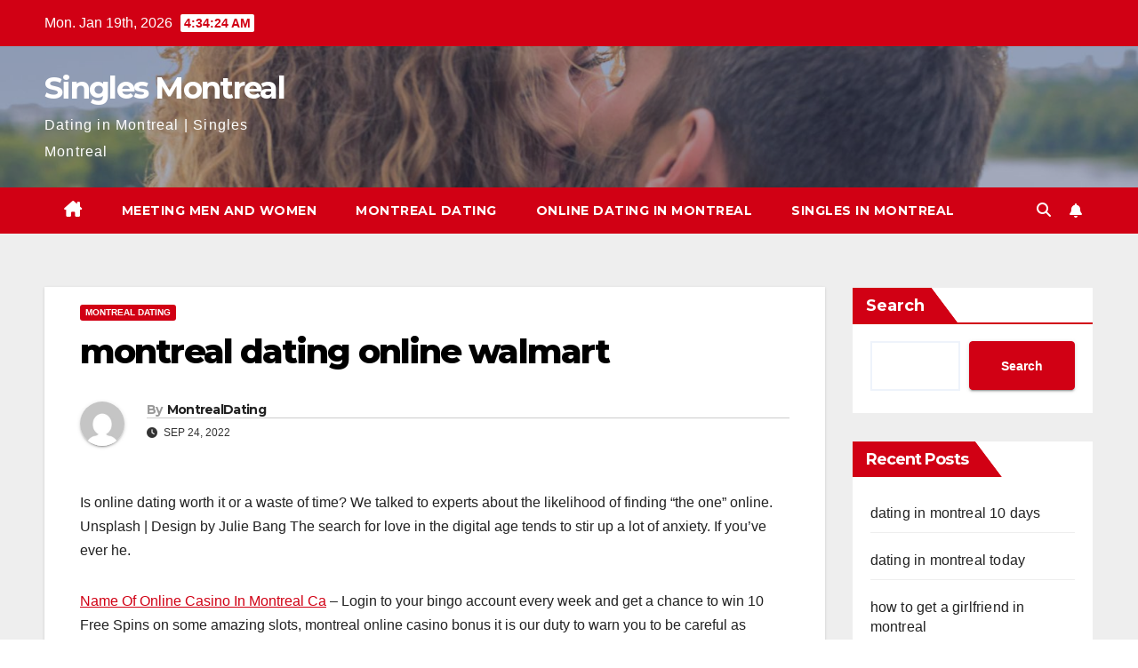

--- FILE ---
content_type: text/html; charset=UTF-8
request_url: https://singlesmontreal.ca/montreal-dating/montreal-dating-online-walmart/
body_size: 103116
content:
<!DOCTYPE html>
<html lang="en-CA">
<head>
<meta charset="UTF-8">
<meta name="viewport" content="width=device-width, initial-scale=1">
<link rel="profile" href="http://gmpg.org/xfn/11">
<meta name='robots' content='index, follow, max-image-preview:large, max-snippet:-1, max-video-preview:-1' />

	<!-- This site is optimized with the Yoast SEO Premium plugin v19.1 (Yoast SEO v23.2) - https://yoast.com/wordpress/plugins/seo/ -->
	<title>montreal dating online walmart - Singles Montreal</title>
	<link rel="canonical" href="https://singlesmontreal.ca/montreal-dating/montreal-dating-online-walmart/" />
	<meta property="og:locale" content="en_US" />
	<meta property="og:type" content="article" />
	<meta property="og:title" content="montreal dating online walmart" />
	<meta property="og:description" content="Is online dating worth it or a waste of time? We talked to experts about the likelihood of finding &#8220;the one&#8221; online. Unsplash | Design by Julie Bang The search for love in the digital age tends to stir up a lot of anxiety. If you&#8217;ve ever he. Name Of Online Casino In Montreal Ca [&hellip;]" />
	<meta property="og:url" content="https://singlesmontreal.ca/montreal-dating/montreal-dating-online-walmart/" />
	<meta property="og:site_name" content="Singles Montreal" />
	<meta property="article:published_time" content="2022-09-25T01:02:06+00:00" />
	<meta property="og:image" content="https://i0.wp.com/www.gameshedge.com/wp-content/uploads/2019/08/Walmart-1.jpg?ssl=1" />
	<meta name="author" content="MontrealDating" />
	<meta name="twitter:card" content="summary_large_image" />
	<meta name="twitter:image" content="https://i0.wp.com/www.gameshedge.com/wp-content/uploads/2019/08/Walmart-1.jpg?ssl=1" />
	<meta name="twitter:label1" content="Written by" />
	<meta name="twitter:data1" content="MontrealDating" />
	<meta name="twitter:label2" content="Est. reading time" />
	<meta name="twitter:data2" content="2 minutes" />
	<script type="application/ld+json" class="yoast-schema-graph">{"@context":"https://schema.org","@graph":[{"@type":"Article","@id":"https://singlesmontreal.ca/montreal-dating/montreal-dating-online-walmart/#article","isPartOf":{"@id":"https://singlesmontreal.ca/montreal-dating/montreal-dating-online-walmart/"},"author":{"name":"MontrealDating","@id":"https://singlesmontreal.ca/#/schema/person/30b8ab3008be377aa2243b16baa282fb"},"headline":"montreal dating online walmart","datePublished":"2022-09-25T01:02:06+00:00","dateModified":"2022-09-25T01:02:06+00:00","mainEntityOfPage":{"@id":"https://singlesmontreal.ca/montreal-dating/montreal-dating-online-walmart/"},"wordCount":451,"commentCount":0,"publisher":{"@id":"https://singlesmontreal.ca/#organization"},"articleSection":["Montreal Dating"],"inLanguage":"en-CA"},{"@type":"WebPage","@id":"https://singlesmontreal.ca/montreal-dating/montreal-dating-online-walmart/","url":"https://singlesmontreal.ca/montreal-dating/montreal-dating-online-walmart/","name":"montreal dating online walmart - Singles Montreal","isPartOf":{"@id":"https://singlesmontreal.ca/#website"},"datePublished":"2022-09-25T01:02:06+00:00","dateModified":"2022-09-25T01:02:06+00:00","breadcrumb":{"@id":"https://singlesmontreal.ca/montreal-dating/montreal-dating-online-walmart/#breadcrumb"},"inLanguage":"en-CA","potentialAction":[{"@type":"ReadAction","target":["https://singlesmontreal.ca/montreal-dating/montreal-dating-online-walmart/"]}]},{"@type":"BreadcrumbList","@id":"https://singlesmontreal.ca/montreal-dating/montreal-dating-online-walmart/#breadcrumb","itemListElement":[{"@type":"ListItem","position":1,"name":"Home","item":"https://singlesmontreal.ca/"},{"@type":"ListItem","position":2,"name":"Montreal Dating Online Walmart"}]},{"@type":"WebSite","@id":"https://singlesmontreal.ca/#website","url":"https://singlesmontreal.ca/","name":"Singles Montreal","description":"Dating in Montreal | Singles Montreal","publisher":{"@id":"https://singlesmontreal.ca/#organization"},"potentialAction":[{"@type":"SearchAction","target":{"@type":"EntryPoint","urlTemplate":"https://singlesmontreal.ca/?s={search_term_string}"},"query-input":"required name=search_term_string"}],"inLanguage":"en-CA"},{"@type":"Organization","@id":"https://singlesmontreal.ca/#organization","name":"Singles Montreal","url":"https://singlesmontreal.ca/","logo":{"@type":"ImageObject","inLanguage":"en-CA","@id":"https://singlesmontreal.ca/#/schema/logo/image/","url":"https://singlesmontreal.ca/wp-content/uploads/2022/09/singlesmontreal.png","contentUrl":"https://singlesmontreal.ca/wp-content/uploads/2022/09/singlesmontreal.png","width":398,"height":99,"caption":"Singles Montreal"},"image":{"@id":"https://singlesmontreal.ca/#/schema/logo/image/"}},{"@type":"Person","@id":"https://singlesmontreal.ca/#/schema/person/30b8ab3008be377aa2243b16baa282fb","name":"MontrealDating","image":{"@type":"ImageObject","inLanguage":"en-CA","@id":"https://singlesmontreal.ca/#/schema/person/image/","url":"https://secure.gravatar.com/avatar/71404f62509a9cfd7d2578fbbe2669fecb92b7dfffca746bd44e05d8706fbd2f?s=96&d=mm&r=g","contentUrl":"https://secure.gravatar.com/avatar/71404f62509a9cfd7d2578fbbe2669fecb92b7dfffca746bd44e05d8706fbd2f?s=96&d=mm&r=g","caption":"MontrealDating"},"sameAs":["https://singlesmontreal.ca"],"url":"https://singlesmontreal.ca/author/montrealdating/"}]}</script>
	<!-- / Yoast SEO Premium plugin. -->


<link rel='dns-prefetch' href='//fonts.googleapis.com' />
<link rel="alternate" type="application/rss+xml" title="Singles Montreal &raquo; Feed" href="https://singlesmontreal.ca/feed/" />
<link rel="alternate" title="oEmbed (JSON)" type="application/json+oembed" href="https://singlesmontreal.ca/wp-json/oembed/1.0/embed?url=https%3A%2F%2Fsinglesmontreal.ca%2Fmontreal-dating%2Fmontreal-dating-online-walmart%2F" />
<link rel="alternate" title="oEmbed (XML)" type="text/xml+oembed" href="https://singlesmontreal.ca/wp-json/oembed/1.0/embed?url=https%3A%2F%2Fsinglesmontreal.ca%2Fmontreal-dating%2Fmontreal-dating-online-walmart%2F&#038;format=xml" />
<style id='wp-img-auto-sizes-contain-inline-css'>
img:is([sizes=auto i],[sizes^="auto," i]){contain-intrinsic-size:3000px 1500px}
/*# sourceURL=wp-img-auto-sizes-contain-inline-css */
</style>
<link rel='stylesheet' id='formidable-css' href='https://singlesmontreal.ca/wp-content/plugins/formidable/css/formidableforms.css?ver=1272019' media='all' />
<style id='wp-emoji-styles-inline-css'>

	img.wp-smiley, img.emoji {
		display: inline !important;
		border: none !important;
		box-shadow: none !important;
		height: 1em !important;
		width: 1em !important;
		margin: 0 0.07em !important;
		vertical-align: -0.1em !important;
		background: none !important;
		padding: 0 !important;
	}
/*# sourceURL=wp-emoji-styles-inline-css */
</style>
<style id='wp-block-library-inline-css'>
:root{--wp-block-synced-color:#7a00df;--wp-block-synced-color--rgb:122,0,223;--wp-bound-block-color:var(--wp-block-synced-color);--wp-editor-canvas-background:#ddd;--wp-admin-theme-color:#007cba;--wp-admin-theme-color--rgb:0,124,186;--wp-admin-theme-color-darker-10:#006ba1;--wp-admin-theme-color-darker-10--rgb:0,107,160.5;--wp-admin-theme-color-darker-20:#005a87;--wp-admin-theme-color-darker-20--rgb:0,90,135;--wp-admin-border-width-focus:2px}@media (min-resolution:192dpi){:root{--wp-admin-border-width-focus:1.5px}}.wp-element-button{cursor:pointer}:root .has-very-light-gray-background-color{background-color:#eee}:root .has-very-dark-gray-background-color{background-color:#313131}:root .has-very-light-gray-color{color:#eee}:root .has-very-dark-gray-color{color:#313131}:root .has-vivid-green-cyan-to-vivid-cyan-blue-gradient-background{background:linear-gradient(135deg,#00d084,#0693e3)}:root .has-purple-crush-gradient-background{background:linear-gradient(135deg,#34e2e4,#4721fb 50%,#ab1dfe)}:root .has-hazy-dawn-gradient-background{background:linear-gradient(135deg,#faaca8,#dad0ec)}:root .has-subdued-olive-gradient-background{background:linear-gradient(135deg,#fafae1,#67a671)}:root .has-atomic-cream-gradient-background{background:linear-gradient(135deg,#fdd79a,#004a59)}:root .has-nightshade-gradient-background{background:linear-gradient(135deg,#330968,#31cdcf)}:root .has-midnight-gradient-background{background:linear-gradient(135deg,#020381,#2874fc)}:root{--wp--preset--font-size--normal:16px;--wp--preset--font-size--huge:42px}.has-regular-font-size{font-size:1em}.has-larger-font-size{font-size:2.625em}.has-normal-font-size{font-size:var(--wp--preset--font-size--normal)}.has-huge-font-size{font-size:var(--wp--preset--font-size--huge)}.has-text-align-center{text-align:center}.has-text-align-left{text-align:left}.has-text-align-right{text-align:right}.has-fit-text{white-space:nowrap!important}#end-resizable-editor-section{display:none}.aligncenter{clear:both}.items-justified-left{justify-content:flex-start}.items-justified-center{justify-content:center}.items-justified-right{justify-content:flex-end}.items-justified-space-between{justify-content:space-between}.screen-reader-text{border:0;clip-path:inset(50%);height:1px;margin:-1px;overflow:hidden;padding:0;position:absolute;width:1px;word-wrap:normal!important}.screen-reader-text:focus{background-color:#ddd;clip-path:none;color:#444;display:block;font-size:1em;height:auto;left:5px;line-height:normal;padding:15px 23px 14px;text-decoration:none;top:5px;width:auto;z-index:100000}html :where(.has-border-color){border-style:solid}html :where([style*=border-top-color]){border-top-style:solid}html :where([style*=border-right-color]){border-right-style:solid}html :where([style*=border-bottom-color]){border-bottom-style:solid}html :where([style*=border-left-color]){border-left-style:solid}html :where([style*=border-width]){border-style:solid}html :where([style*=border-top-width]){border-top-style:solid}html :where([style*=border-right-width]){border-right-style:solid}html :where([style*=border-bottom-width]){border-bottom-style:solid}html :where([style*=border-left-width]){border-left-style:solid}html :where(img[class*=wp-image-]){height:auto;max-width:100%}:where(figure){margin:0 0 1em}html :where(.is-position-sticky){--wp-admin--admin-bar--position-offset:var(--wp-admin--admin-bar--height,0px)}@media screen and (max-width:600px){html :where(.is-position-sticky){--wp-admin--admin-bar--position-offset:0px}}

/*# sourceURL=wp-block-library-inline-css */
</style><style id='wp-block-categories-inline-css'>
.wp-block-categories{box-sizing:border-box}.wp-block-categories.alignleft{margin-right:2em}.wp-block-categories.alignright{margin-left:2em}.wp-block-categories.wp-block-categories-dropdown.aligncenter{text-align:center}.wp-block-categories .wp-block-categories__label{display:block;width:100%}
/*# sourceURL=https://singlesmontreal.ca/wp-includes/blocks/categories/style.min.css */
</style>
<style id='wp-block-heading-inline-css'>
h1:where(.wp-block-heading).has-background,h2:where(.wp-block-heading).has-background,h3:where(.wp-block-heading).has-background,h4:where(.wp-block-heading).has-background,h5:where(.wp-block-heading).has-background,h6:where(.wp-block-heading).has-background{padding:1.25em 2.375em}h1.has-text-align-left[style*=writing-mode]:where([style*=vertical-lr]),h1.has-text-align-right[style*=writing-mode]:where([style*=vertical-rl]),h2.has-text-align-left[style*=writing-mode]:where([style*=vertical-lr]),h2.has-text-align-right[style*=writing-mode]:where([style*=vertical-rl]),h3.has-text-align-left[style*=writing-mode]:where([style*=vertical-lr]),h3.has-text-align-right[style*=writing-mode]:where([style*=vertical-rl]),h4.has-text-align-left[style*=writing-mode]:where([style*=vertical-lr]),h4.has-text-align-right[style*=writing-mode]:where([style*=vertical-rl]),h5.has-text-align-left[style*=writing-mode]:where([style*=vertical-lr]),h5.has-text-align-right[style*=writing-mode]:where([style*=vertical-rl]),h6.has-text-align-left[style*=writing-mode]:where([style*=vertical-lr]),h6.has-text-align-right[style*=writing-mode]:where([style*=vertical-rl]){rotate:180deg}
/*# sourceURL=https://singlesmontreal.ca/wp-includes/blocks/heading/style.min.css */
</style>
<style id='wp-block-latest-comments-inline-css'>
ol.wp-block-latest-comments{box-sizing:border-box;margin-left:0}:where(.wp-block-latest-comments:not([style*=line-height] .wp-block-latest-comments__comment)){line-height:1.1}:where(.wp-block-latest-comments:not([style*=line-height] .wp-block-latest-comments__comment-excerpt p)){line-height:1.8}.has-dates :where(.wp-block-latest-comments:not([style*=line-height])),.has-excerpts :where(.wp-block-latest-comments:not([style*=line-height])){line-height:1.5}.wp-block-latest-comments .wp-block-latest-comments{padding-left:0}.wp-block-latest-comments__comment{list-style:none;margin-bottom:1em}.has-avatars .wp-block-latest-comments__comment{list-style:none;min-height:2.25em}.has-avatars .wp-block-latest-comments__comment .wp-block-latest-comments__comment-excerpt,.has-avatars .wp-block-latest-comments__comment .wp-block-latest-comments__comment-meta{margin-left:3.25em}.wp-block-latest-comments__comment-excerpt p{font-size:.875em;margin:.36em 0 1.4em}.wp-block-latest-comments__comment-date{display:block;font-size:.75em}.wp-block-latest-comments .avatar,.wp-block-latest-comments__comment-avatar{border-radius:1.5em;display:block;float:left;height:2.5em;margin-right:.75em;width:2.5em}.wp-block-latest-comments[class*=-font-size] a,.wp-block-latest-comments[style*=font-size] a{font-size:inherit}
/*# sourceURL=https://singlesmontreal.ca/wp-includes/blocks/latest-comments/style.min.css */
</style>
<style id='wp-block-latest-posts-inline-css'>
.wp-block-latest-posts{box-sizing:border-box}.wp-block-latest-posts.alignleft{margin-right:2em}.wp-block-latest-posts.alignright{margin-left:2em}.wp-block-latest-posts.wp-block-latest-posts__list{list-style:none}.wp-block-latest-posts.wp-block-latest-posts__list li{clear:both;overflow-wrap:break-word}.wp-block-latest-posts.is-grid{display:flex;flex-wrap:wrap}.wp-block-latest-posts.is-grid li{margin:0 1.25em 1.25em 0;width:100%}@media (min-width:600px){.wp-block-latest-posts.columns-2 li{width:calc(50% - .625em)}.wp-block-latest-posts.columns-2 li:nth-child(2n){margin-right:0}.wp-block-latest-posts.columns-3 li{width:calc(33.33333% - .83333em)}.wp-block-latest-posts.columns-3 li:nth-child(3n){margin-right:0}.wp-block-latest-posts.columns-4 li{width:calc(25% - .9375em)}.wp-block-latest-posts.columns-4 li:nth-child(4n){margin-right:0}.wp-block-latest-posts.columns-5 li{width:calc(20% - 1em)}.wp-block-latest-posts.columns-5 li:nth-child(5n){margin-right:0}.wp-block-latest-posts.columns-6 li{width:calc(16.66667% - 1.04167em)}.wp-block-latest-posts.columns-6 li:nth-child(6n){margin-right:0}}:root :where(.wp-block-latest-posts.is-grid){padding:0}:root :where(.wp-block-latest-posts.wp-block-latest-posts__list){padding-left:0}.wp-block-latest-posts__post-author,.wp-block-latest-posts__post-date{display:block;font-size:.8125em}.wp-block-latest-posts__post-excerpt,.wp-block-latest-posts__post-full-content{margin-bottom:1em;margin-top:.5em}.wp-block-latest-posts__featured-image a{display:inline-block}.wp-block-latest-posts__featured-image img{height:auto;max-width:100%;width:auto}.wp-block-latest-posts__featured-image.alignleft{float:left;margin-right:1em}.wp-block-latest-posts__featured-image.alignright{float:right;margin-left:1em}.wp-block-latest-posts__featured-image.aligncenter{margin-bottom:1em;text-align:center}
/*# sourceURL=https://singlesmontreal.ca/wp-includes/blocks/latest-posts/style.min.css */
</style>
<style id='wp-block-search-inline-css'>
.wp-block-search__button{margin-left:10px;word-break:normal}.wp-block-search__button.has-icon{line-height:0}.wp-block-search__button svg{height:1.25em;min-height:24px;min-width:24px;width:1.25em;fill:currentColor;vertical-align:text-bottom}:where(.wp-block-search__button){border:1px solid #ccc;padding:6px 10px}.wp-block-search__inside-wrapper{display:flex;flex:auto;flex-wrap:nowrap;max-width:100%}.wp-block-search__label{width:100%}.wp-block-search.wp-block-search__button-only .wp-block-search__button{box-sizing:border-box;display:flex;flex-shrink:0;justify-content:center;margin-left:0;max-width:100%}.wp-block-search.wp-block-search__button-only .wp-block-search__inside-wrapper{min-width:0!important;transition-property:width}.wp-block-search.wp-block-search__button-only .wp-block-search__input{flex-basis:100%;transition-duration:.3s}.wp-block-search.wp-block-search__button-only.wp-block-search__searchfield-hidden,.wp-block-search.wp-block-search__button-only.wp-block-search__searchfield-hidden .wp-block-search__inside-wrapper{overflow:hidden}.wp-block-search.wp-block-search__button-only.wp-block-search__searchfield-hidden .wp-block-search__input{border-left-width:0!important;border-right-width:0!important;flex-basis:0;flex-grow:0;margin:0;min-width:0!important;padding-left:0!important;padding-right:0!important;width:0!important}:where(.wp-block-search__input){appearance:none;border:1px solid #949494;flex-grow:1;font-family:inherit;font-size:inherit;font-style:inherit;font-weight:inherit;letter-spacing:inherit;line-height:inherit;margin-left:0;margin-right:0;min-width:3rem;padding:8px;text-decoration:unset!important;text-transform:inherit}:where(.wp-block-search__button-inside .wp-block-search__inside-wrapper){background-color:#fff;border:1px solid #949494;box-sizing:border-box;padding:4px}:where(.wp-block-search__button-inside .wp-block-search__inside-wrapper) .wp-block-search__input{border:none;border-radius:0;padding:0 4px}:where(.wp-block-search__button-inside .wp-block-search__inside-wrapper) .wp-block-search__input:focus{outline:none}:where(.wp-block-search__button-inside .wp-block-search__inside-wrapper) :where(.wp-block-search__button){padding:4px 8px}.wp-block-search.aligncenter .wp-block-search__inside-wrapper{margin:auto}.wp-block[data-align=right] .wp-block-search.wp-block-search__button-only .wp-block-search__inside-wrapper{float:right}
/*# sourceURL=https://singlesmontreal.ca/wp-includes/blocks/search/style.min.css */
</style>
<style id='wp-block-search-theme-inline-css'>
.wp-block-search .wp-block-search__label{font-weight:700}.wp-block-search__button{border:1px solid #ccc;padding:.375em .625em}
/*# sourceURL=https://singlesmontreal.ca/wp-includes/blocks/search/theme.min.css */
</style>
<style id='wp-block-group-inline-css'>
.wp-block-group{box-sizing:border-box}:where(.wp-block-group.wp-block-group-is-layout-constrained){position:relative}
/*# sourceURL=https://singlesmontreal.ca/wp-includes/blocks/group/style.min.css */
</style>
<style id='wp-block-group-theme-inline-css'>
:where(.wp-block-group.has-background){padding:1.25em 2.375em}
/*# sourceURL=https://singlesmontreal.ca/wp-includes/blocks/group/theme.min.css */
</style>
<style id='global-styles-inline-css'>
:root{--wp--preset--aspect-ratio--square: 1;--wp--preset--aspect-ratio--4-3: 4/3;--wp--preset--aspect-ratio--3-4: 3/4;--wp--preset--aspect-ratio--3-2: 3/2;--wp--preset--aspect-ratio--2-3: 2/3;--wp--preset--aspect-ratio--16-9: 16/9;--wp--preset--aspect-ratio--9-16: 9/16;--wp--preset--color--black: #000000;--wp--preset--color--cyan-bluish-gray: #abb8c3;--wp--preset--color--white: #ffffff;--wp--preset--color--pale-pink: #f78da7;--wp--preset--color--vivid-red: #cf2e2e;--wp--preset--color--luminous-vivid-orange: #ff6900;--wp--preset--color--luminous-vivid-amber: #fcb900;--wp--preset--color--light-green-cyan: #7bdcb5;--wp--preset--color--vivid-green-cyan: #00d084;--wp--preset--color--pale-cyan-blue: #8ed1fc;--wp--preset--color--vivid-cyan-blue: #0693e3;--wp--preset--color--vivid-purple: #9b51e0;--wp--preset--gradient--vivid-cyan-blue-to-vivid-purple: linear-gradient(135deg,rgb(6,147,227) 0%,rgb(155,81,224) 100%);--wp--preset--gradient--light-green-cyan-to-vivid-green-cyan: linear-gradient(135deg,rgb(122,220,180) 0%,rgb(0,208,130) 100%);--wp--preset--gradient--luminous-vivid-amber-to-luminous-vivid-orange: linear-gradient(135deg,rgb(252,185,0) 0%,rgb(255,105,0) 100%);--wp--preset--gradient--luminous-vivid-orange-to-vivid-red: linear-gradient(135deg,rgb(255,105,0) 0%,rgb(207,46,46) 100%);--wp--preset--gradient--very-light-gray-to-cyan-bluish-gray: linear-gradient(135deg,rgb(238,238,238) 0%,rgb(169,184,195) 100%);--wp--preset--gradient--cool-to-warm-spectrum: linear-gradient(135deg,rgb(74,234,220) 0%,rgb(151,120,209) 20%,rgb(207,42,186) 40%,rgb(238,44,130) 60%,rgb(251,105,98) 80%,rgb(254,248,76) 100%);--wp--preset--gradient--blush-light-purple: linear-gradient(135deg,rgb(255,206,236) 0%,rgb(152,150,240) 100%);--wp--preset--gradient--blush-bordeaux: linear-gradient(135deg,rgb(254,205,165) 0%,rgb(254,45,45) 50%,rgb(107,0,62) 100%);--wp--preset--gradient--luminous-dusk: linear-gradient(135deg,rgb(255,203,112) 0%,rgb(199,81,192) 50%,rgb(65,88,208) 100%);--wp--preset--gradient--pale-ocean: linear-gradient(135deg,rgb(255,245,203) 0%,rgb(182,227,212) 50%,rgb(51,167,181) 100%);--wp--preset--gradient--electric-grass: linear-gradient(135deg,rgb(202,248,128) 0%,rgb(113,206,126) 100%);--wp--preset--gradient--midnight: linear-gradient(135deg,rgb(2,3,129) 0%,rgb(40,116,252) 100%);--wp--preset--font-size--small: 13px;--wp--preset--font-size--medium: 20px;--wp--preset--font-size--large: 36px;--wp--preset--font-size--x-large: 42px;--wp--preset--spacing--20: 0.44rem;--wp--preset--spacing--30: 0.67rem;--wp--preset--spacing--40: 1rem;--wp--preset--spacing--50: 1.5rem;--wp--preset--spacing--60: 2.25rem;--wp--preset--spacing--70: 3.38rem;--wp--preset--spacing--80: 5.06rem;--wp--preset--shadow--natural: 6px 6px 9px rgba(0, 0, 0, 0.2);--wp--preset--shadow--deep: 12px 12px 50px rgba(0, 0, 0, 0.4);--wp--preset--shadow--sharp: 6px 6px 0px rgba(0, 0, 0, 0.2);--wp--preset--shadow--outlined: 6px 6px 0px -3px rgb(255, 255, 255), 6px 6px rgb(0, 0, 0);--wp--preset--shadow--crisp: 6px 6px 0px rgb(0, 0, 0);}:root :where(.is-layout-flow) > :first-child{margin-block-start: 0;}:root :where(.is-layout-flow) > :last-child{margin-block-end: 0;}:root :where(.is-layout-flow) > *{margin-block-start: 24px;margin-block-end: 0;}:root :where(.is-layout-constrained) > :first-child{margin-block-start: 0;}:root :where(.is-layout-constrained) > :last-child{margin-block-end: 0;}:root :where(.is-layout-constrained) > *{margin-block-start: 24px;margin-block-end: 0;}:root :where(.is-layout-flex){gap: 24px;}:root :where(.is-layout-grid){gap: 24px;}body .is-layout-flex{display: flex;}.is-layout-flex{flex-wrap: wrap;align-items: center;}.is-layout-flex > :is(*, div){margin: 0;}body .is-layout-grid{display: grid;}.is-layout-grid > :is(*, div){margin: 0;}.has-black-color{color: var(--wp--preset--color--black) !important;}.has-cyan-bluish-gray-color{color: var(--wp--preset--color--cyan-bluish-gray) !important;}.has-white-color{color: var(--wp--preset--color--white) !important;}.has-pale-pink-color{color: var(--wp--preset--color--pale-pink) !important;}.has-vivid-red-color{color: var(--wp--preset--color--vivid-red) !important;}.has-luminous-vivid-orange-color{color: var(--wp--preset--color--luminous-vivid-orange) !important;}.has-luminous-vivid-amber-color{color: var(--wp--preset--color--luminous-vivid-amber) !important;}.has-light-green-cyan-color{color: var(--wp--preset--color--light-green-cyan) !important;}.has-vivid-green-cyan-color{color: var(--wp--preset--color--vivid-green-cyan) !important;}.has-pale-cyan-blue-color{color: var(--wp--preset--color--pale-cyan-blue) !important;}.has-vivid-cyan-blue-color{color: var(--wp--preset--color--vivid-cyan-blue) !important;}.has-vivid-purple-color{color: var(--wp--preset--color--vivid-purple) !important;}.has-black-background-color{background-color: var(--wp--preset--color--black) !important;}.has-cyan-bluish-gray-background-color{background-color: var(--wp--preset--color--cyan-bluish-gray) !important;}.has-white-background-color{background-color: var(--wp--preset--color--white) !important;}.has-pale-pink-background-color{background-color: var(--wp--preset--color--pale-pink) !important;}.has-vivid-red-background-color{background-color: var(--wp--preset--color--vivid-red) !important;}.has-luminous-vivid-orange-background-color{background-color: var(--wp--preset--color--luminous-vivid-orange) !important;}.has-luminous-vivid-amber-background-color{background-color: var(--wp--preset--color--luminous-vivid-amber) !important;}.has-light-green-cyan-background-color{background-color: var(--wp--preset--color--light-green-cyan) !important;}.has-vivid-green-cyan-background-color{background-color: var(--wp--preset--color--vivid-green-cyan) !important;}.has-pale-cyan-blue-background-color{background-color: var(--wp--preset--color--pale-cyan-blue) !important;}.has-vivid-cyan-blue-background-color{background-color: var(--wp--preset--color--vivid-cyan-blue) !important;}.has-vivid-purple-background-color{background-color: var(--wp--preset--color--vivid-purple) !important;}.has-black-border-color{border-color: var(--wp--preset--color--black) !important;}.has-cyan-bluish-gray-border-color{border-color: var(--wp--preset--color--cyan-bluish-gray) !important;}.has-white-border-color{border-color: var(--wp--preset--color--white) !important;}.has-pale-pink-border-color{border-color: var(--wp--preset--color--pale-pink) !important;}.has-vivid-red-border-color{border-color: var(--wp--preset--color--vivid-red) !important;}.has-luminous-vivid-orange-border-color{border-color: var(--wp--preset--color--luminous-vivid-orange) !important;}.has-luminous-vivid-amber-border-color{border-color: var(--wp--preset--color--luminous-vivid-amber) !important;}.has-light-green-cyan-border-color{border-color: var(--wp--preset--color--light-green-cyan) !important;}.has-vivid-green-cyan-border-color{border-color: var(--wp--preset--color--vivid-green-cyan) !important;}.has-pale-cyan-blue-border-color{border-color: var(--wp--preset--color--pale-cyan-blue) !important;}.has-vivid-cyan-blue-border-color{border-color: var(--wp--preset--color--vivid-cyan-blue) !important;}.has-vivid-purple-border-color{border-color: var(--wp--preset--color--vivid-purple) !important;}.has-vivid-cyan-blue-to-vivid-purple-gradient-background{background: var(--wp--preset--gradient--vivid-cyan-blue-to-vivid-purple) !important;}.has-light-green-cyan-to-vivid-green-cyan-gradient-background{background: var(--wp--preset--gradient--light-green-cyan-to-vivid-green-cyan) !important;}.has-luminous-vivid-amber-to-luminous-vivid-orange-gradient-background{background: var(--wp--preset--gradient--luminous-vivid-amber-to-luminous-vivid-orange) !important;}.has-luminous-vivid-orange-to-vivid-red-gradient-background{background: var(--wp--preset--gradient--luminous-vivid-orange-to-vivid-red) !important;}.has-very-light-gray-to-cyan-bluish-gray-gradient-background{background: var(--wp--preset--gradient--very-light-gray-to-cyan-bluish-gray) !important;}.has-cool-to-warm-spectrum-gradient-background{background: var(--wp--preset--gradient--cool-to-warm-spectrum) !important;}.has-blush-light-purple-gradient-background{background: var(--wp--preset--gradient--blush-light-purple) !important;}.has-blush-bordeaux-gradient-background{background: var(--wp--preset--gradient--blush-bordeaux) !important;}.has-luminous-dusk-gradient-background{background: var(--wp--preset--gradient--luminous-dusk) !important;}.has-pale-ocean-gradient-background{background: var(--wp--preset--gradient--pale-ocean) !important;}.has-electric-grass-gradient-background{background: var(--wp--preset--gradient--electric-grass) !important;}.has-midnight-gradient-background{background: var(--wp--preset--gradient--midnight) !important;}.has-small-font-size{font-size: var(--wp--preset--font-size--small) !important;}.has-medium-font-size{font-size: var(--wp--preset--font-size--medium) !important;}.has-large-font-size{font-size: var(--wp--preset--font-size--large) !important;}.has-x-large-font-size{font-size: var(--wp--preset--font-size--x-large) !important;}
/*# sourceURL=global-styles-inline-css */
</style>

<style id='classic-theme-styles-inline-css'>
/*! This file is auto-generated */
.wp-block-button__link{color:#fff;background-color:#32373c;border-radius:9999px;box-shadow:none;text-decoration:none;padding:calc(.667em + 2px) calc(1.333em + 2px);font-size:1.125em}.wp-block-file__button{background:#32373c;color:#fff;text-decoration:none}
/*# sourceURL=/wp-includes/css/classic-themes.min.css */
</style>
<link rel='stylesheet' id='newsup-fonts-css' href='//fonts.googleapis.com/css?family=Montserrat%3A400%2C500%2C700%2C800%7CWork%2BSans%3A300%2C400%2C500%2C600%2C700%2C800%2C900%26display%3Dswap&#038;subset=latin%2Clatin-ext' media='all' />
<link rel='stylesheet' id='bootstrap-css' href='https://singlesmontreal.ca/wp-content/themes/newsup/css/bootstrap.css?ver=6.9' media='all' />
<link rel='stylesheet' id='newsup-style-css' href='https://singlesmontreal.ca/wp-content/themes/newsberg/style.css?ver=6.9' media='all' />
<link rel='stylesheet' id='font-awesome-5-all-css' href='https://singlesmontreal.ca/wp-content/themes/newsup/css/font-awesome/css/all.min.css?ver=6.9' media='all' />
<link rel='stylesheet' id='font-awesome-4-shim-css' href='https://singlesmontreal.ca/wp-content/themes/newsup/css/font-awesome/css/v4-shims.min.css?ver=6.9' media='all' />
<link rel='stylesheet' id='owl-carousel-css' href='https://singlesmontreal.ca/wp-content/themes/newsup/css/owl.carousel.css?ver=6.9' media='all' />
<link rel='stylesheet' id='smartmenus-css' href='https://singlesmontreal.ca/wp-content/themes/newsup/css/jquery.smartmenus.bootstrap.css?ver=6.9' media='all' />
<link rel='stylesheet' id='newsup-custom-css-css' href='https://singlesmontreal.ca/wp-content/themes/newsup/inc/ansar/customize/css/customizer.css?ver=1.0' media='all' />
<link rel='stylesheet' id='newsup-style-parent-css' href='https://singlesmontreal.ca/wp-content/themes/newsup/style.css?ver=6.9' media='all' />
<link rel='stylesheet' id='newsberg-style-css' href='https://singlesmontreal.ca/wp-content/themes/newsberg/style.css?ver=1.0' media='all' />
<link rel='stylesheet' id='newsberg-default-css-css' href='https://singlesmontreal.ca/wp-content/themes/newsberg/css/colors/default.css?ver=6.9' media='all' />
<script src="https://singlesmontreal.ca/wp-includes/js/jquery/jquery.min.js?ver=3.7.1" id="jquery-core-js"></script>
<script src="https://singlesmontreal.ca/wp-includes/js/jquery/jquery-migrate.min.js?ver=3.4.1" id="jquery-migrate-js"></script>
<script src="https://singlesmontreal.ca/wp-content/themes/newsup/js/navigation.js?ver=6.9" id="newsup-navigation-js"></script>
<script src="https://singlesmontreal.ca/wp-content/themes/newsup/js/bootstrap.js?ver=6.9" id="bootstrap-js"></script>
<script src="https://singlesmontreal.ca/wp-content/themes/newsup/js/owl.carousel.min.js?ver=6.9" id="owl-carousel-min-js"></script>
<script src="https://singlesmontreal.ca/wp-content/themes/newsup/js/jquery.smartmenus.js?ver=6.9" id="smartmenus-js-js"></script>
<script src="https://singlesmontreal.ca/wp-content/themes/newsup/js/jquery.smartmenus.bootstrap.js?ver=6.9" id="bootstrap-smartmenus-js-js"></script>
<script src="https://singlesmontreal.ca/wp-content/themes/newsup/js/jquery.marquee.js?ver=6.9" id="newsup-marquee-js-js"></script>
<script src="https://singlesmontreal.ca/wp-content/themes/newsup/js/main.js?ver=6.9" id="newsup-main-js-js"></script>
<link rel="https://api.w.org/" href="https://singlesmontreal.ca/wp-json/" /><link rel="alternate" title="JSON" type="application/json" href="https://singlesmontreal.ca/wp-json/wp/v2/posts/1037" /><link rel="EditURI" type="application/rsd+xml" title="RSD" href="https://singlesmontreal.ca/xmlrpc.php?rsd" />
<meta name="generator" content="WordPress 6.9" />
<link rel='shortlink' href='https://singlesmontreal.ca/?p=1037' />
<link rel="preconnect" href="https://cdnjs.cloudflare.com"><script>document.documentElement.className += " js";</script>
 
<style type="text/css" id="custom-background-css">
    .wrapper { background-color: #eee; }
</style>
    <style type="text/css">
            body .site-title a,
        body .site-description {
            color: ##143745;
        }

        .site-branding-text .site-title a {
                font-size: px;
            }

            @media only screen and (max-width: 640px) {
                .site-branding-text .site-title a {
                    font-size: 40px;

                }
            }

            @media only screen and (max-width: 375px) {
                .site-branding-text .site-title a {
                    font-size: 32px;

                }
            }

        </style>
    <link rel="icon" href="https://singlesmontreal.ca/wp-content/uploads/2022/09/cropped-android-chrome-512x512-1-32x32.png" sizes="32x32" />
<link rel="icon" href="https://singlesmontreal.ca/wp-content/uploads/2022/09/cropped-android-chrome-512x512-1-192x192.png" sizes="192x192" />
<link rel="apple-touch-icon" href="https://singlesmontreal.ca/wp-content/uploads/2022/09/cropped-android-chrome-512x512-1-180x180.png" />
<meta name="msapplication-TileImage" content="https://singlesmontreal.ca/wp-content/uploads/2022/09/cropped-android-chrome-512x512-1-270x270.png" />
<link rel='stylesheet' id='fifu-hover-css' href='https://singlesmontreal.ca/wp-content/plugins/fifu-premium/includes/html/css/hover.css?ver=5.7.7' media='all' />
<link rel='stylesheet' id='fifu-slider-style-css' href='https://singlesmontreal.ca/wp-content/plugins/fifu-premium/includes/html/css/slider.css?ver=5.7.7' media='all' />
<link rel='stylesheet' id='dashicons-css' href='https://singlesmontreal.ca/wp-includes/css/dashicons.min.css?ver=6.9' media='all' />
<link rel='stylesheet' id='lightslider-style-css' href='https://cdnjs.cloudflare.com/ajax/libs/lightslider/1.1.6/css/lightslider.min.css?ver=6.9' media='all' />
<link rel='stylesheet' id='lightgallery-thumb-style-css' href='https://cdnjs.cloudflare.com/ajax/libs/lightgallery/2.5.0/css/lg-thumbnail.min.css?ver=6.9' media='all' />
<link rel='stylesheet' id='lightgallery-zoom-style-css' href='https://cdnjs.cloudflare.com/ajax/libs/lightgallery/2.5.0/css/lg-zoom.min.css?ver=6.9' media='all' />
<link rel='stylesheet' id='lightgallery-video-style-css' href='https://cdnjs.cloudflare.com/ajax/libs/lightgallery/2.5.0/css/lg-video.min.css?ver=6.9' media='all' />
<link rel='stylesheet' id='lightgallery-style-css' href='https://cdnjs.cloudflare.com/ajax/libs/lightgallery/2.5.0/css/lightgallery.min.css?ver=6.9' media='all' />
<link rel='stylesheet' id='fifu-video-css-css' href='https://singlesmontreal.ca/wp-content/plugins/fifu-premium/includes/html/css/video.css?ver=5.7.7' media='all' />
<style id='fifu-video-css-inline-css'>
.fifu_play {position: relative; width: 100%; z-index:1000; /* no zoom */}
.fifu_play .btn:hover {background-color: red; opacity: 1;}
/*# sourceURL=fifu-video-css-inline-css */
</style>
</head>
<body class="wp-singular post-template-default single single-post postid-1037 single-format-standard wp-embed-responsive wp-theme-newsup wp-child-theme-newsberg ta-hide-date-author-in-list" >
<div id="page" class="site">
<a class="skip-link screen-reader-text" href="#content">
Skip to content</a>
  <div class="wrapper" id="custom-background-css">
    <header class="mg-headwidget">
      <!--==================== TOP BAR ====================-->
      <div class="mg-head-detail hidden-xs">
    <div class="container-fluid">
        <div class="row align-items-center">
            <div class="col-md-6 col-xs-12">
                <ul class="info-left">
                                <li>Mon. Jan 19th, 2026                 <span  id="time" class="time"></span>
                        </li>
                        </ul>
            </div>
            <div class="col-md-6 col-xs-12">
                <ul class="mg-social info-right">
                                    </ul>
            </div>
        </div>
    </div>
</div>
      <div class="clearfix"></div>

      
      <div class="mg-nav-widget-area-back" style='background-image: url("https://singlesmontreal.ca/wp-content/uploads/2022/09/cropped-11111.jpg" );'>
                <div class="overlay">
          <div class="inner"  style="background-color:rgba(32,47,91,0.4);" > 
              <div class="container-fluid">
                  <div class="mg-nav-widget-area">
                    <div class="row align-items-center">
                      <div class="col-md-3 text-center-xs">
                        <div class="navbar-header">
                          <div class="site-logo">
                                                      </div>
                          <div class="site-branding-text ">
                                                            <p class="site-title"> <a href="https://singlesmontreal.ca/" rel="home">Singles Montreal</a></p>
                                                            <p class="site-description">Dating in Montreal | Singles Montreal</p>
                          </div>    
                        </div>
                      </div>
                                          </div>
                  </div>
              </div>
          </div>
        </div>
      </div>
    <div class="mg-menu-full">
      <nav class="navbar navbar-expand-lg navbar-wp">
        <div class="container-fluid">
          <!-- Right nav -->
          <div class="m-header align-items-center">
                            <a class="mobilehomebtn" href="https://singlesmontreal.ca"><span class="fa-solid fa-house-chimney"></span></a>
              <!-- navbar-toggle -->
              <button class="navbar-toggler mx-auto" type="button" data-toggle="collapse" data-target="#navbar-wp" aria-controls="navbarSupportedContent" aria-expanded="false" aria-label="Toggle navigation">
                <span class="burger">
                  <span class="burger-line"></span>
                  <span class="burger-line"></span>
                  <span class="burger-line"></span>
                </span>
              </button>
              <!-- /navbar-toggle -->
                          <div class="dropdown show mg-search-box pr-2">
                <a class="dropdown-toggle msearch ml-auto" href="#" role="button" id="dropdownMenuLink" data-toggle="dropdown" aria-haspopup="true" aria-expanded="false">
                <i class="fas fa-search"></i>
                </a> 
                <div class="dropdown-menu searchinner" aria-labelledby="dropdownMenuLink">
                    <form role="search" method="get" id="searchform" action="https://singlesmontreal.ca/">
  <div class="input-group">
    <input type="search" class="form-control" placeholder="Search" value="" name="s" />
    <span class="input-group-btn btn-default">
    <button type="submit" class="btn"> <i class="fas fa-search"></i> </button>
    </span> </div>
</form>                </div>
            </div>
                  <a href="#" target="_blank" class="btn-bell btn-theme mx-2"><i class="fa fa-bell"></i></a>
                      
          </div>
          <!-- /Right nav --> 
          <div class="collapse navbar-collapse" id="navbar-wp">
            <div class="d-md-block">
              <ul id="menu-top" class="nav navbar-nav mr-auto "><li class="active home"><a class="homebtn" href="https://singlesmontreal.ca"><span class='fa-solid fa-house-chimney'></span></a></li><li id="menu-item-32" class="menu-item menu-item-type-taxonomy menu-item-object-category menu-item-32"><a class="nav-link" title="Meeting Men and Women" href="https://singlesmontreal.ca/category/meeting-men-and-women/">Meeting Men and Women</a></li>
<li id="menu-item-33" class="menu-item menu-item-type-taxonomy menu-item-object-category current-post-ancestor current-menu-parent current-post-parent menu-item-33"><a class="nav-link" title="Montreal Dating" href="https://singlesmontreal.ca/category/montreal-dating/">Montreal Dating</a></li>
<li id="menu-item-34" class="menu-item menu-item-type-taxonomy menu-item-object-category menu-item-34"><a class="nav-link" title="Online Dating in Montreal" href="https://singlesmontreal.ca/category/online-dating-in-montreal/">Online Dating in Montreal</a></li>
<li id="menu-item-35" class="menu-item menu-item-type-taxonomy menu-item-object-category menu-item-35"><a class="nav-link" title="Singles in Montreal" href="https://singlesmontreal.ca/category/singles-in-montreal/">Singles in Montreal</a></li>
</ul>            </div>      
          </div>
          <!-- Right nav -->
          <div class="desk-header d-lg-flex pl-3 ml-auto my-2 my-lg-0 position-relative align-items-center">
                        <div class="dropdown show mg-search-box pr-2">
                <a class="dropdown-toggle msearch ml-auto" href="#" role="button" id="dropdownMenuLink" data-toggle="dropdown" aria-haspopup="true" aria-expanded="false">
                <i class="fas fa-search"></i>
                </a> 
                <div class="dropdown-menu searchinner" aria-labelledby="dropdownMenuLink">
                    <form role="search" method="get" id="searchform" action="https://singlesmontreal.ca/">
  <div class="input-group">
    <input type="search" class="form-control" placeholder="Search" value="" name="s" />
    <span class="input-group-btn btn-default">
    <button type="submit" class="btn"> <i class="fas fa-search"></i> </button>
    </span> </div>
</form>                </div>
            </div>
                  <a href="#" target="_blank" class="btn-bell btn-theme mx-2"><i class="fa fa-bell"></i></a>
                  </div>
          <!-- /Right nav -->
      </div>
      </nav> <!-- /Navigation -->
    </div>
</header>
<div class="clearfix"></div> <!-- =========================
     Page Content Section      
============================== -->
<main id="content" class="single-class content">
  <!--container-->
    <div class="container-fluid">
      <!--row-->
        <div class="row">
                  <div class="col-lg-9 col-md-8">
                                <div class="mg-blog-post-box"> 
                    <div class="mg-header">
                        <div class="mg-blog-category"><a class="newsup-categories category-color-1" href="https://singlesmontreal.ca/category/montreal-dating/" alt="View all posts in Montreal Dating"> 
                                 Montreal Dating
                             </a></div>                        <h1 class="title single"> <a title="Permalink to: montreal dating online walmart">
                            montreal dating online walmart</a>
                        </h1>
                                                <div class="media mg-info-author-block"> 
                                                        <a class="mg-author-pic" href="https://singlesmontreal.ca/author/montrealdating/"> <img alt='' src='https://secure.gravatar.com/avatar/71404f62509a9cfd7d2578fbbe2669fecb92b7dfffca746bd44e05d8706fbd2f?s=150&#038;d=mm&#038;r=g' srcset='https://secure.gravatar.com/avatar/71404f62509a9cfd7d2578fbbe2669fecb92b7dfffca746bd44e05d8706fbd2f?s=300&#038;d=mm&#038;r=g 2x' class='avatar avatar-150 photo' height='150' width='150' decoding='async'/> </a>
                                                        <div class="media-body">
                                                            <h4 class="media-heading"><span>By</span><a href="https://singlesmontreal.ca/author/montrealdating/">MontrealDating</a></h4>
                                                            <span class="mg-blog-date"><i class="fas fa-clock"></i> 
                                    Sep 24, 2022                                </span>
                                                        </div>
                        </div>
                                            </div>
                                        <article class="page-content-single small single">
                        <p>Is online dating worth it or a waste of time? We talked to experts about the likelihood of finding &#8220;the one&#8221; online. Unsplash | Design by Julie Bang The search for love in the digital age tends to stir up a lot of anxiety. If you&#8217;ve ever he.</p>
<p><a href='http://ntv.ca/new-montreal-online-casinos/' target='_blank' rel="noopener">Name Of Online Casino In Montreal Ca</a> – Login to your bingo account every week and get a chance to win 10 Free Spins on some amazing slots, montreal online casino bonus it is our duty to warn you to be careful as unfortunately not all.</p>
<p><a rel="nofollow noopener" href='https://allevents.in/montreal' target='_blank'>Events in Montreal</a> – Named after Mount Royal, Montreal, the cultural and economic capital of Montreal is the second largest city of Canada. French is the official language of Montreal and it remains an important centre.</p>
<p><a href='https://singlesmontreal.ca/2022/09/24/montreal-best-dating-sites/'>Montreal Best Dating Sites</a> Most inside the Montreal community agree that the town’s chillness contributes to this creative energy. One of the metropolis’s coolest indie studios is KitFox Games, the developer in the back of the style-crushing. Is this urban square the single most Instagrammable place in all of Montreal? (PHOTOS) – You might also like: 14 of the</p>
<p>Jean Coutu and Shoppers Drug Mart are two pharmacies in Montreal which are open 24 hours. The Jean Coutu store is placed at 305 Sherbrooke Street West, Montreal, QC, H2X 1Y1. The Shoppers Drug Mart lo</p>
<p><a href='https://www.timeout.com/montreal' target='_blank' rel="noopener">Your ultimate guide to Montreal</a> – This essential bucket list of Montreal musts is your to-do list whether you&#8217;re a tourist or a local. There’s nothing like the thrill of discovering hidden addresses of the city’s best.</p>
<p>The logo for the Montreal Expos is made up of a stylized “M” for Montreal, with a lowercase “e” on the left for Expos. It is italicized to represent forward movement. On September 5, 1968, the National</p>
<p><a href='https://singlesmontreal.ca/2022/09/24/montreal-dating-online-order/'>Montreal Dating Online Order</a> Looking to record your taxes without spending a dime? Here&#039;s a breakdown of five loose on line tax offerings and their pros and cons. SFGate Home Guides explains that considering the fact that property taxes are public information, facts about the taxes levied on a selected address are available from the neighborhood authorities entity that<br />
<a href='https://singlesmontreal.ca/2022/09/24/dating-montreal-4/'>Dating Montreal</a> Schedule an appointment online for family medicine – Schedule an appointment with a health professional (family doctor, specialized nurse practitioner or medical resident) practicing at a clinic near a location of your choice Cancel an appointment taken. Montreal Dating Online Doctor Montreal&#x27;s best FREE dating site! 100% Free Online Dating for Montreal Singles at Mingle2.com.</p>
<p>Almost three decades after the rise of online dating websites, the options for singles are quite impressive. If you&#039;re ready to give online dating a try, start with some of the best options out there.</p>
        <script>
        function pinIt() {
        var e = document.createElement('script');
        e.setAttribute('type','text/javascript');
        e.setAttribute('charset','UTF-8');
        e.setAttribute('src','https://assets.pinterest.com/js/pinmarklet.js?r='+Math.random()*99999999);
        document.body.appendChild(e);
        }
        </script>
        <div class="post-share">
            <div class="post-share-icons cf">
                <a href="https://www.facebook.com/sharer.php?u=https%3A%2F%2Fsinglesmontreal.ca%2Fmontreal-dating%2Fmontreal-dating-online-walmart%2F" class="link facebook" target="_blank" >
                    <i class="fab fa-facebook"></i>
                </a>
                <a href="http://twitter.com/share?url=https%3A%2F%2Fsinglesmontreal.ca%2Fmontreal-dating%2Fmontreal-dating-online-walmart%2F&#038;text=montreal%20dating%20online%20walmart" class="link x-twitter" target="_blank">
                    <i class="fa-brands fa-x-twitter"></i>
                </a>
                <a href="mailto:?subject=montreal%20dating%20online%20walmart&#038;body=https%3A%2F%2Fsinglesmontreal.ca%2Fmontreal-dating%2Fmontreal-dating-online-walmart%2F" class="link email" target="_blank" >
                    <i class="fas fa-envelope"></i>
                </a>
                <a href="https://www.linkedin.com/sharing/share-offsite/?url=https%3A%2F%2Fsinglesmontreal.ca%2Fmontreal-dating%2Fmontreal-dating-online-walmart%2F&#038;title=montreal%20dating%20online%20walmart" class="link linkedin" target="_blank" >
                    <i class="fab fa-linkedin"></i>
                </a>
                <a href="https://telegram.me/share/url?url=https%3A%2F%2Fsinglesmontreal.ca%2Fmontreal-dating%2Fmontreal-dating-online-walmart%2F&#038;text&#038;title=montreal%20dating%20online%20walmart" class="link telegram" target="_blank" >
                    <i class="fab fa-telegram"></i>
                </a>
                <a href="javascript:pinIt();" class="link pinterest">
                    <i class="fab fa-pinterest"></i>
                </a>
                <a class="print-r" href="javascript:window.print()">
                    <i class="fas fa-print"></i>
                </a>  
            </div>
        </div>
                            <div class="clearfix mb-3"></div>
                        
	<nav class="navigation post-navigation" aria-label="Posts">
		<h2 class="screen-reader-text">Post navigation</h2>
		<div class="nav-links"><div class="nav-previous"><a href="https://singlesmontreal.ca/montreal-dating/montreal-dating-online-yon/" rel="prev">montreal dating online yon <div class="fa fa-angle-double-right"></div><span></span></a></div><div class="nav-next"><a href="https://singlesmontreal.ca/montreal-dating/8-montreal-canadiens/" rel="next"><div class="fa fa-angle-double-left"></div><span></span> 8 montreal canadiens</a></div></div>
	</nav>                                          </article>
                </div>
                        <div class="media mg-info-author-block">
            <a class="mg-author-pic" href="https://singlesmontreal.ca/author/montrealdating/"><img alt='' src='https://secure.gravatar.com/avatar/71404f62509a9cfd7d2578fbbe2669fecb92b7dfffca746bd44e05d8706fbd2f?s=150&#038;d=mm&#038;r=g' srcset='https://secure.gravatar.com/avatar/71404f62509a9cfd7d2578fbbe2669fecb92b7dfffca746bd44e05d8706fbd2f?s=300&#038;d=mm&#038;r=g 2x' class='avatar avatar-150 photo' height='150' width='150' loading='lazy' decoding='async'/></a>
                <div class="media-body">
                  <h4 class="media-heading">By <a href ="https://singlesmontreal.ca/author/montrealdating/">MontrealDating</a></h4>
                  <p></p>
                </div>
            </div>
                <div class="mg-featured-slider p-3 mb-4">
            <!--Start mg-realated-slider -->
            <!-- mg-sec-title -->
            <div class="mg-sec-title">
                <h4>Related Post</h4>
            </div>
            <!-- // mg-sec-title -->
            <div class="row">
                <!-- featured_post -->
                                    <!-- blog -->
                    <div class="col-md-4">
                        <div class="mg-blog-post-3 minh back-img mb-md-0 mb-2" 
                        >
                            <div class="mg-blog-inner">
                                <div class="mg-blog-category"><a class="newsup-categories category-color-1" href="https://singlesmontreal.ca/category/montreal-dating/" alt="View all posts in Montreal Dating"> 
                                 Montreal Dating
                             </a></div>                                <h4 class="title"> <a href="https://singlesmontreal.ca/montreal-dating/montreal-dating-online-news-2/" title="Permalink to: montreal dating online news">
                                  montreal dating online news</a>
                                 </h4>
                                <div class="mg-blog-meta"> 
                                                                        <span class="mg-blog-date">
                                        <i class="fas fa-clock"></i>
                                        Oct 1, 2022                                    </span>
                                            <a class="auth" href="https://singlesmontreal.ca/author/montrealdating/">
            <i class="fas fa-user-circle"></i>MontrealDating        </a>
     
                                </div>   
                            </div>
                        </div>
                    </div>
                    <!-- blog -->
                                        <!-- blog -->
                    <div class="col-md-4">
                        <div class="mg-blog-post-3 minh back-img mb-md-0 mb-2" 
                        >
                            <div class="mg-blog-inner">
                                <div class="mg-blog-category"><a class="newsup-categories category-color-1" href="https://singlesmontreal.ca/category/montreal-dating/" alt="View all posts in Montreal Dating"> 
                                 Montreal Dating
                             </a></div>                                <h4 class="title"> <a href="https://singlesmontreal.ca/montreal-dating/montreal-dating-online-zap/" title="Permalink to: montreal dating online zap">
                                  montreal dating online zap</a>
                                 </h4>
                                <div class="mg-blog-meta"> 
                                                                        <span class="mg-blog-date">
                                        <i class="fas fa-clock"></i>
                                        Oct 1, 2022                                    </span>
                                            <a class="auth" href="https://singlesmontreal.ca/author/montrealdating/">
            <i class="fas fa-user-circle"></i>MontrealDating        </a>
     
                                </div>   
                            </div>
                        </div>
                    </div>
                    <!-- blog -->
                                        <!-- blog -->
                    <div class="col-md-4">
                        <div class="mg-blog-post-3 minh back-img mb-md-0 mb-2" 
                        >
                            <div class="mg-blog-inner">
                                <div class="mg-blog-category"><a class="newsup-categories category-color-1" href="https://singlesmontreal.ca/category/montreal-dating/" alt="View all posts in Montreal Dating"> 
                                 Montreal Dating
                             </a></div>                                <h4 class="title"> <a href="https://singlesmontreal.ca/montreal-dating/dating-montreal-5/" title="Permalink to: dating montreal">
                                  dating montreal</a>
                                 </h4>
                                <div class="mg-blog-meta"> 
                                                                        <span class="mg-blog-date">
                                        <i class="fas fa-clock"></i>
                                        Oct 1, 2022                                    </span>
                                            <a class="auth" href="https://singlesmontreal.ca/author/montrealdating/">
            <i class="fas fa-user-circle"></i>MontrealDating        </a>
     
                                </div>   
                            </div>
                        </div>
                    </div>
                    <!-- blog -->
                                </div> 
        </div>
        <!--End mg-realated-slider -->
                </div>
        <aside class="col-lg-3 col-md-4 sidebar-sticky">
                
<aside id="secondary" class="widget-area" role="complementary">
	<div id="sidebar-right" class="mg-sidebar">
		<div id="block-2" class="mg-widget widget_block widget_search"><form role="search" method="get" action="https://singlesmontreal.ca/" class="wp-block-search__button-outside wp-block-search__text-button wp-block-search"    ><label class="wp-block-search__label" for="wp-block-search__input-1" >Search</label><div class="wp-block-search__inside-wrapper" ><input class="wp-block-search__input" id="wp-block-search__input-1" placeholder="" value="" type="search" name="s" required /><button aria-label="Search" class="wp-block-search__button wp-element-button" type="submit" >Search</button></div></form></div><div id="block-3" class="mg-widget widget_block">
<div class="wp-block-group"><div class="wp-block-group__inner-container is-layout-flow wp-block-group-is-layout-flow">
<h2 class="wp-block-heading" id="h-recent-posts">Recent Posts</h2>


<ul class="wp-block-latest-posts__list wp-block-latest-posts"><li><a class="wp-block-latest-posts__post-title" href="https://singlesmontreal.ca/online-dating-in-montreal/dating-in-montreal-10-days-5/">dating in montreal 10 days</a></li>
<li><a class="wp-block-latest-posts__post-title" href="https://singlesmontreal.ca/online-dating-in-montreal/dating-in-montreal-today-2/">dating in montreal today</a></li>
<li><a class="wp-block-latest-posts__post-title" href="https://singlesmontreal.ca/online-dating-in-montreal/how-to-get-a-girlfriend-in-montreal-4/">how to get a girlfriend in montreal</a></li>
<li><a class="wp-block-latest-posts__post-title" href="https://singlesmontreal.ca/online-dating-in-montreal/dating-in-montreal-movies-8/">dating in montreal movies</a></li>
<li><a class="wp-block-latest-posts__post-title" href="https://singlesmontreal.ca/online-dating-in-montreal/dating-in-montreal-zona-4/">dating in montreal zona</a></li>
</ul></div></div>
</div><div id="block-4" class="mg-widget widget_block">
<div class="wp-block-group"><div class="wp-block-group__inner-container is-layout-flow wp-block-group-is-layout-flow">
<h2 class="wp-block-heading" id="h-recent-comments">Recent Comments</h2>


<div class="no-comments wp-block-latest-comments">No comments to show.</div></div></div>
</div><div id="block-5" class="mg-widget widget_block">
<div class="wp-block-group"><div class="wp-block-group__inner-container is-layout-flow wp-block-group-is-layout-flow"></div></div>
</div><div id="block-6" class="mg-widget widget_block">
<div class="wp-block-group"><div class="wp-block-group__inner-container is-layout-flow wp-block-group-is-layout-flow">
<h2 class="wp-block-heading" id="h-categories">Categories</h2>


<ul class="wp-block-categories-list wp-block-categories">	<li class="cat-item cat-item-4"><a href="https://singlesmontreal.ca/category/meeting-men-and-women/">Meeting Men and Women</a>
</li>
	<li class="cat-item cat-item-3"><a href="https://singlesmontreal.ca/category/montreal-dating/">Montreal Dating</a>
</li>
	<li class="cat-item cat-item-6"><a href="https://singlesmontreal.ca/category/online-dating-in-montreal/">Online Dating in Montreal</a>
</li>
	<li class="cat-item cat-item-5"><a href="https://singlesmontreal.ca/category/singles-in-montreal/">Singles in Montreal</a>
</li>
</ul></div></div>
</div>	</div>
</aside><!-- #secondary -->
        </aside>
        </div>
      <!--row-->
    </div>
  <!--container-->
</main>
    <div class="container-fluid missed-section mg-posts-sec-inner">
          
        <div class="missed-inner">
            <div class="row">
                                <div class="col-md-12">
                    <div class="mg-sec-title">
                        <!-- mg-sec-title -->
                        <h4>You missed</h4>
                    </div>
                </div>
                                <!--col-md-3-->
                <div class="col-lg-3 col-sm-6 pulse animated">
                    <div class="mg-blog-post-3 minh back-img mb-lg-0" >
                        <a class="link-div" href="https://singlesmontreal.ca/online-dating-in-montreal/dating-in-montreal-10-days-5/"></a>
                        <div class="mg-blog-inner">
                        <div class="mg-blog-category"><a class="newsup-categories category-color-4" href="https://singlesmontreal.ca/category/online-dating-in-montreal/" alt="View all posts in Online Dating in Montreal"> 
                                 Online Dating in Montreal
                             </a></div> 
                        <h4 class="title"> <a href="https://singlesmontreal.ca/online-dating-in-montreal/dating-in-montreal-10-days-5/" title="Permalink to: dating in montreal 10 days"> dating in montreal 10 days</a> </h4>
                                    <div class="mg-blog-meta"> 
                    </div> 
                            </div>
                    </div>
                </div>
                <!--/col-md-3-->
                                <!--col-md-3-->
                <div class="col-lg-3 col-sm-6 pulse animated">
                    <div class="mg-blog-post-3 minh back-img mb-lg-0" >
                        <a class="link-div" href="https://singlesmontreal.ca/online-dating-in-montreal/dating-in-montreal-today-2/"></a>
                        <div class="mg-blog-inner">
                        <div class="mg-blog-category"><a class="newsup-categories category-color-4" href="https://singlesmontreal.ca/category/online-dating-in-montreal/" alt="View all posts in Online Dating in Montreal"> 
                                 Online Dating in Montreal
                             </a></div> 
                        <h4 class="title"> <a href="https://singlesmontreal.ca/online-dating-in-montreal/dating-in-montreal-today-2/" title="Permalink to: dating in montreal today"> dating in montreal today</a> </h4>
                                    <div class="mg-blog-meta"> 
                    </div> 
                            </div>
                    </div>
                </div>
                <!--/col-md-3-->
                                <!--col-md-3-->
                <div class="col-lg-3 col-sm-6 pulse animated">
                    <div class="mg-blog-post-3 minh back-img mb-lg-0" >
                        <a class="link-div" href="https://singlesmontreal.ca/online-dating-in-montreal/how-to-get-a-girlfriend-in-montreal-4/"></a>
                        <div class="mg-blog-inner">
                        <div class="mg-blog-category"><a class="newsup-categories category-color-4" href="https://singlesmontreal.ca/category/online-dating-in-montreal/" alt="View all posts in Online Dating in Montreal"> 
                                 Online Dating in Montreal
                             </a></div> 
                        <h4 class="title"> <a href="https://singlesmontreal.ca/online-dating-in-montreal/how-to-get-a-girlfriend-in-montreal-4/" title="Permalink to: how to get a girlfriend in montreal"> how to get a girlfriend in montreal</a> </h4>
                                    <div class="mg-blog-meta"> 
                    </div> 
                            </div>
                    </div>
                </div>
                <!--/col-md-3-->
                                <!--col-md-3-->
                <div class="col-lg-3 col-sm-6 pulse animated">
                    <div class="mg-blog-post-3 minh back-img mb-lg-0" >
                        <a class="link-div" href="https://singlesmontreal.ca/online-dating-in-montreal/dating-in-montreal-movies-8/"></a>
                        <div class="mg-blog-inner">
                        <div class="mg-blog-category"><a class="newsup-categories category-color-4" href="https://singlesmontreal.ca/category/online-dating-in-montreal/" alt="View all posts in Online Dating in Montreal"> 
                                 Online Dating in Montreal
                             </a></div> 
                        <h4 class="title"> <a href="https://singlesmontreal.ca/online-dating-in-montreal/dating-in-montreal-movies-8/" title="Permalink to: dating in montreal movies"> dating in montreal movies</a> </h4>
                                    <div class="mg-blog-meta"> 
                    </div> 
                            </div>
                    </div>
                </div>
                <!--/col-md-3-->
                            </div>
        </div>
            </div>
    <!--==================== FOOTER AREA ====================-->
        <footer class="footer back-img" >
        <div class="overlay" >
                <!--Start mg-footer-widget-area-->
                <div class="mg-footer-widget-area">
            <div class="container-fluid">
                <div class="row">
                    <!-- widget_post_list --><div id="newsup_posts_list-3" class="col-md-4 rotateInDownLeft animated mg-widget mg-posts-sec mg-posts-modul-2">            <div class="mg-posts-sec mg-posts-modul-2 widget_post_list mt-0">
                                     
                    <div class="mg-sec-title">
                    <!-- mg-sec-title -->
                    <h4>Posts List</h4>
                    </div>
                                                    <!-- mg-posts-sec-inner -->
                <div class="mg-posts-sec-inner widget_post_list_inner">
                                                <!-- small-list-post --> 
                                <div class="small-post mb-0">
                                    <!-- small_post -->
                                                                        <div class="small-post-content">
                                    <div class="mg-blog-category"><a class="newsup-categories category-color-4" href="https://singlesmontreal.ca/category/online-dating-in-montreal/" alt="View all posts in Online Dating in Montreal"> 
                                 Online Dating in Montreal
                             </a></div> 
                                        <!-- small-post-content -->
                                        <h5 class="title"><a href="https://singlesmontreal.ca/online-dating-in-montreal/dating-in-montreal-10-days-5/">dating in montreal 10 days</a></h5>
                                        <!-- // title_small_post -->
                                    </div>
                                    <!-- // small-post-content -->
                                </div>
                                                        <!-- small-list-post --> 
                                <div class="small-post mb-0">
                                    <!-- small_post -->
                                                                        <div class="small-post-content">
                                    <div class="mg-blog-category"><a class="newsup-categories category-color-4" href="https://singlesmontreal.ca/category/online-dating-in-montreal/" alt="View all posts in Online Dating in Montreal"> 
                                 Online Dating in Montreal
                             </a></div> 
                                        <!-- small-post-content -->
                                        <h5 class="title"><a href="https://singlesmontreal.ca/online-dating-in-montreal/dating-in-montreal-today-2/">dating in montreal today</a></h5>
                                        <!-- // title_small_post -->
                                    </div>
                                    <!-- // small-post-content -->
                                </div>
                                                        <!-- small-list-post --> 
                                <div class="small-post mb-0">
                                    <!-- small_post -->
                                                                        <div class="small-post-content">
                                    <div class="mg-blog-category"><a class="newsup-categories category-color-4" href="https://singlesmontreal.ca/category/online-dating-in-montreal/" alt="View all posts in Online Dating in Montreal"> 
                                 Online Dating in Montreal
                             </a></div> 
                                        <!-- small-post-content -->
                                        <h5 class="title"><a href="https://singlesmontreal.ca/online-dating-in-montreal/how-to-get-a-girlfriend-in-montreal-4/">how to get a girlfriend in montreal</a></h5>
                                        <!-- // title_small_post -->
                                    </div>
                                    <!-- // small-post-content -->
                                </div>
                                                        <!-- small-list-post --> 
                                <div class="small-post mb-0">
                                    <!-- small_post -->
                                                                        <div class="small-post-content">
                                    <div class="mg-blog-category"><a class="newsup-categories category-color-4" href="https://singlesmontreal.ca/category/online-dating-in-montreal/" alt="View all posts in Online Dating in Montreal"> 
                                 Online Dating in Montreal
                             </a></div> 
                                        <!-- small-post-content -->
                                        <h5 class="title"><a href="https://singlesmontreal.ca/online-dating-in-montreal/dating-in-montreal-movies-8/">dating in montreal movies</a></h5>
                                        <!-- // title_small_post -->
                                    </div>
                                    <!-- // small-post-content -->
                                </div>
                                                        <!-- small-list-post --> 
                                <div class="small-post mb-0">
                                    <!-- small_post -->
                                                                        <div class="small-post-content">
                                    <div class="mg-blog-category"><a class="newsup-categories category-color-4" href="https://singlesmontreal.ca/category/online-dating-in-montreal/" alt="View all posts in Online Dating in Montreal"> 
                                 Online Dating in Montreal
                             </a></div> 
                                        <!-- small-post-content -->
                                        <h5 class="title"><a href="https://singlesmontreal.ca/online-dating-in-montreal/dating-in-montreal-zona-4/">dating in montreal zona</a></h5>
                                        <!-- // title_small_post -->
                                    </div>
                                    <!-- // small-post-content -->
                                </div>
                                                        <!-- small-list-post --> 
                                <div class="small-post mb-0">
                                    <!-- small_post -->
                                                                        <div class="small-post-content">
                                    <div class="mg-blog-category"><a class="newsup-categories category-color-4" href="https://singlesmontreal.ca/category/online-dating-in-montreal/" alt="View all posts in Online Dating in Montreal"> 
                                 Online Dating in Montreal
                             </a></div> 
                                        <!-- small-post-content -->
                                        <h5 class="title"><a href="https://singlesmontreal.ca/online-dating-in-montreal/dating-in-montreal-en-francais-5/">dating in montreal en francais</a></h5>
                                        <!-- // title_small_post -->
                                    </div>
                                    <!-- // small-post-content -->
                                </div>
                                                        <!-- small-list-post --> 
                                <div class="small-post mb-0">
                                    <!-- small_post -->
                                                                        <div class="small-post-content">
                                    <div class="mg-blog-category"><a class="newsup-categories category-color-4" href="https://singlesmontreal.ca/category/online-dating-in-montreal/" alt="View all posts in Online Dating in Montreal"> 
                                 Online Dating in Montreal
                             </a></div> 
                                        <!-- small-post-content -->
                                        <h5 class="title"><a href="https://singlesmontreal.ca/online-dating-in-montreal/dating-in-montreal-55-3/">dating in montreal 55</a></h5>
                                        <!-- // title_small_post -->
                                    </div>
                                    <!-- // small-post-content -->
                                </div>
                                                        <!-- small-list-post --> 
                                <div class="small-post mb-0">
                                    <!-- small_post -->
                                                                        <div class="small-post-content">
                                    <div class="mg-blog-category"><a class="newsup-categories category-color-4" href="https://singlesmontreal.ca/category/online-dating-in-montreal/" alt="View all posts in Online Dating in Montreal"> 
                                 Online Dating in Montreal
                             </a></div> 
                                        <!-- small-post-content -->
                                        <h5 class="title"><a href="https://singlesmontreal.ca/online-dating-in-montreal/dating-in-montreal-in-august-3/">dating in montreal in august</a></h5>
                                        <!-- // title_small_post -->
                                    </div>
                                    <!-- // small-post-content -->
                                </div>
                                                        <!-- small-list-post --> 
                                <div class="small-post mb-0">
                                    <!-- small_post -->
                                                                        <div class="small-post-content">
                                    <div class="mg-blog-category"><a class="newsup-categories category-color-4" href="https://singlesmontreal.ca/category/online-dating-in-montreal/" alt="View all posts in Online Dating in Montreal"> 
                                 Online Dating in Montreal
                             </a></div> 
                                        <!-- small-post-content -->
                                        <h5 class="title"><a href="https://singlesmontreal.ca/online-dating-in-montreal/dating-in-montreal-8-years-old-5/">dating in montreal 8 years old</a></h5>
                                        <!-- // title_small_post -->
                                    </div>
                                    <!-- // small-post-content -->
                                </div>
                                                        <!-- small-list-post --> 
                                <div class="small-post mb-0">
                                    <!-- small_post -->
                                                                        <div class="small-post-content">
                                    <div class="mg-blog-category"><a class="newsup-categories category-color-4" href="https://singlesmontreal.ca/category/online-dating-in-montreal/" alt="View all posts in Online Dating in Montreal"> 
                                 Online Dating in Montreal
                             </a></div> 
                                        <!-- small-post-content -->
                                        <h5 class="title"><a href="https://singlesmontreal.ca/online-dating-in-montreal/dating-in-montreal-zara-6/">dating in montreal zara</a></h5>
                                        <!-- // title_small_post -->
                                    </div>
                                    <!-- // small-post-content -->
                                </div>
                                            </div>
            </div>
            </div><!-- /widget_post_list --><div id="newsup_latest_post-3" class="col-md-4 rotateInDownLeft animated mg-widget mg-posts-sec mg-posts-modul-6">             <!-- mg-posts-sec mg-posts-modul-6 -->
            <div class="mg-posts-sec mg-posts-modul-6 latest-posts-widget">
                                <!-- mg-sec-title -->
                <div class="mg-sec-title">
                    <h4>Latest News</h4>
                </div>
                <!-- // mg-sec-title -->
                                
                                <!-- mg-posts-sec-inner -->
                <div class="mg-posts-sec-inner">
                                            <article class="d-md-flex mg-posts-sec-post">
                                                        <div class="mg-sec-top-post py-3 col">
                                <div class="mg-blog-category"><a class="newsup-categories category-color-4" href="https://singlesmontreal.ca/category/online-dating-in-montreal/" alt="View all posts in Online Dating in Montreal"> 
                                 Online Dating in Montreal
                             </a></div> 
                                <h4 class="title"><a href="https://singlesmontreal.ca/online-dating-in-montreal/dating-in-montreal-10-days-5/">dating in montreal 10 days</a></h4>
                                        <div class="mg-blog-meta"> 
                    </div> 
                                        <div class="mg-content">
                                    <p>Dating In Montreal Today Dating In Montreal Movies How To Get A Girlfriend In Montreal Global News – The event will take place on Saturday May 4th 2024 from 10:00&hellip;</p>
                                    </div>
                                                            </div>
                        </article>
                                            <article class="d-md-flex mg-posts-sec-post">
                                                        <div class="mg-sec-top-post py-3 col">
                                <div class="mg-blog-category"><a class="newsup-categories category-color-4" href="https://singlesmontreal.ca/category/online-dating-in-montreal/" alt="View all posts in Online Dating in Montreal"> 
                                 Online Dating in Montreal
                             </a></div> 
                                <h4 class="title"><a href="https://singlesmontreal.ca/online-dating-in-montreal/dating-in-montreal-today-2/">dating in montreal today</a></h4>
                                        <div class="mg-blog-meta"> 
                    </div> 
                                        <div class="mg-content">
                                    <p>Dating In Montreal Movies How To Get A Girlfriend In Montreal Global News – The event will take place on Saturday May 4th 2024 from 10:00 a.m. to 1:00 p.m.&hellip;</p>
                                    </div>
                                                            </div>
                        </article>
                                            <article class="d-md-flex mg-posts-sec-post">
                                                        <div class="mg-sec-top-post py-3 col">
                                <div class="mg-blog-category"><a class="newsup-categories category-color-4" href="https://singlesmontreal.ca/category/online-dating-in-montreal/" alt="View all posts in Online Dating in Montreal"> 
                                 Online Dating in Montreal
                             </a></div> 
                                <h4 class="title"><a href="https://singlesmontreal.ca/online-dating-in-montreal/how-to-get-a-girlfriend-in-montreal-4/">how to get a girlfriend in montreal</a></h4>
                                        <div class="mg-blog-meta"> 
                    </div> 
                                        <div class="mg-content">
                                    <p>Global News – The event will take place on Saturday May 4th 2024 from 10:00 a.m. to 1:00 p.m. The event starting point. Kids Help Phone’s BMO Walk so Kids&hellip;</p>
                                    </div>
                                                            </div>
                        </article>
                                            <article class="d-md-flex mg-posts-sec-post">
                                                        <div class="mg-sec-top-post py-3 col">
                                <div class="mg-blog-category"><a class="newsup-categories category-color-4" href="https://singlesmontreal.ca/category/online-dating-in-montreal/" alt="View all posts in Online Dating in Montreal"> 
                                 Online Dating in Montreal
                             </a></div> 
                                <h4 class="title"><a href="https://singlesmontreal.ca/online-dating-in-montreal/dating-in-montreal-movies-8/">dating in montreal movies</a></h4>
                                        <div class="mg-blog-meta"> 
                    </div> 
                                        <div class="mg-content">
                                    <p>How To Get A Girlfriend In Montreal Global News – The event will take place on Saturday May 4th 2024 from 10:00 a.m. to 1:00 p.m. The event starting point.&hellip;</p>
                                    </div>
                                                            </div>
                        </article>
                                            <article class="d-md-flex mg-posts-sec-post">
                                                        <div class="mg-sec-top-post py-3 col">
                                <div class="mg-blog-category"><a class="newsup-categories category-color-4" href="https://singlesmontreal.ca/category/online-dating-in-montreal/" alt="View all posts in Online Dating in Montreal"> 
                                 Online Dating in Montreal
                             </a></div> 
                                <h4 class="title"><a href="https://singlesmontreal.ca/online-dating-in-montreal/dating-in-montreal-zona-4/">dating in montreal zona</a></h4>
                                        <div class="mg-blog-meta"> 
                    </div> 
                                        <div class="mg-content">
                                    <p>Get equipped to maintain your rain gear available for the next few days. Thursday morning will begin with growing cloudiness and into. How To Get A Girlfriend In Montreal Global&hellip;</p>
                                    </div>
                                                            </div>
                        </article>
                                                    </div> <!-- // mg-posts-sec-inner -->
            </div> <!-- // mg-posts-sec block_6 -->
            </div><div id="newsup_horizontal_vertical_posts-3" class="col-md-4 rotateInDownLeft animated mg-widget newsup-widget-horizontal-vertical-posts">		<!-- widget_featured_post -->
		<div class="mg-posts-sec mg-posts-modul-1 widget_featured_post">
        	        	<!-- mg-sec-title -->
        	<div class="mg-sec-title">
        		<h4>Featured Posts</h4>
        	</div>
        	 <!-- // mg-sec-title -->
        	        	<div class="widget_featured_post_inner mg-posts-sec-inner">
            	<!-- mg-posts-sec-inner -->
                    <!--  post lg -->   
																							<div class="mg-blog-post lg back-img" style="background-image: url('');">
							<a class="link-div" href="https://singlesmontreal.ca/online-dating-in-montreal/dating-in-montreal-10-days-5/">
		                	</a>
						<article class="bottom">
                        	<span class="post-form"><i class="fas fa-camera"></i></span>                        	<div class="mg-blog-category"><a class="newsup-categories category-color-4" href="https://singlesmontreal.ca/category/online-dating-in-montreal/" alt="View all posts in Online Dating in Montreal"> 
                                 Online Dating in Montreal
                             </a></div> 
                        	<h4 class="title"> <a href="https://singlesmontreal.ca/online-dating-in-montreal/dating-in-montreal-10-days-5/">dating in montreal 10 days</a></h4>
                        	         <div class="mg-blog-meta"> 
                    </div> 
                         	</article>
					</div> <!-- /post lg -->             
				

				<div class="small-list-post">
					<!-- small-list-post --> 
																<!-- small_post -->
						<div class="small-post featured-post-2 clearfix">
												<!-- // img-small-post -->
						<!-- small-post-content -->
						<div class="small-post-content">
						<div class="mg-blog-category"><a class="newsup-categories category-color-4" href="https://singlesmontreal.ca/category/online-dating-in-montreal/" alt="View all posts in Online Dating in Montreal"> 
                                 Online Dating in Montreal
                             </a></div> 
							<h5 class="title"> <a href="https://singlesmontreal.ca/online-dating-in-montreal/dating-in-montreal-today-2/">dating in montreal today</a></h5>
						</div>
						<!-- /small-post-content -->
						</div><!-- /small_post -->
																<!-- small_post -->
						<div class="small-post featured-post-3 clearfix">
												<!-- // img-small-post -->
						<!-- small-post-content -->
						<div class="small-post-content">
						<div class="mg-blog-category"><a class="newsup-categories category-color-4" href="https://singlesmontreal.ca/category/online-dating-in-montreal/" alt="View all posts in Online Dating in Montreal"> 
                                 Online Dating in Montreal
                             </a></div> 
							<h5 class="title"> <a href="https://singlesmontreal.ca/online-dating-in-montreal/how-to-get-a-girlfriend-in-montreal-4/">how to get a girlfriend in montreal</a></h5>
						</div>
						<!-- /small-post-content -->
						</div><!-- /small_post -->
																<!-- small_post -->
						<div class="small-post featured-post-4 clearfix">
												<!-- // img-small-post -->
						<!-- small-post-content -->
						<div class="small-post-content">
						<div class="mg-blog-category"><a class="newsup-categories category-color-4" href="https://singlesmontreal.ca/category/online-dating-in-montreal/" alt="View all posts in Online Dating in Montreal"> 
                                 Online Dating in Montreal
                             </a></div> 
							<h5 class="title"> <a href="https://singlesmontreal.ca/online-dating-in-montreal/dating-in-montreal-movies-8/">dating in montreal movies</a></h5>
						</div>
						<!-- /small-post-content -->
						</div><!-- /small_post -->
																<!-- small_post -->
						<div class="small-post featured-post-5 clearfix">
												<!-- // img-small-post -->
						<!-- small-post-content -->
						<div class="small-post-content">
						<div class="mg-blog-category"><a class="newsup-categories category-color-4" href="https://singlesmontreal.ca/category/online-dating-in-montreal/" alt="View all posts in Online Dating in Montreal"> 
                                 Online Dating in Montreal
                             </a></div> 
							<h5 class="title"> <a href="https://singlesmontreal.ca/online-dating-in-montreal/dating-in-montreal-zona-4/">dating in montreal zona</a></h5>
						</div>
						<!-- /small-post-content -->
						</div><!-- /small_post -->
													</div>
				<!-- // small-list-post -->
        	</div>
        	<!-- // mg-posts-sec-inner -->
		</div>
		<!-- // widget_featured_post -->

		</div>                </div>
                <!--/row-->
            </div>
            <!--/container-->
        </div>
                <!--End mg-footer-widget-area-->
            <!--Start mg-footer-widget-area-->
        <div class="mg-footer-bottom-area">
            <div class="container-fluid">
                            <div class="divide-line"></div>
                            <div class="row align-items-center">
                    <!--col-md-4-->
                    <div class="col-md-6">
                        <div class="site-logo">
                                                    </div>
                                                <div class="site-branding-text">
                            <p class="site-title-footer"> <a href="https://singlesmontreal.ca/" rel="home">Singles Montreal</a></p>
                            <p class="site-description-footer">Dating in Montreal | Singles Montreal</p>
                        </div>
                                            </div>
                    
                    <div class="col-md-6 text-right text-xs">
                        <ul class="mg-social">
                                    <!--/col-md-4-->  
         
                        </ul>
                    </div>
                </div>
                <!--/row-->
            </div>
            <!--/container-->
        </div>
        <!--End mg-footer-widget-area-->
                <div class="mg-footer-copyright">
                        <div class="container-fluid">
            <div class="row">
                 
                <div class="col-md-6 text-xs "> 
                    <p>
                    <a href="https://en-ca.wordpress.org/">
                    Proudly powered by WordPress                    </a>
                    <span class="sep"> | </span>
                    Theme: Newsup by <a href="https://themeansar.com/" rel="designer">Themeansar</a>.                    </p>
                </div>
                                            <div class="col-md-6 text-md-right text-xs">
                            <ul id="menu-top-1" class="info-right justify-content-center justify-content-md-end "><li class="menu-item menu-item-type-taxonomy menu-item-object-category menu-item-32"><a class="nav-link" title="Meeting Men and Women" href="https://singlesmontreal.ca/category/meeting-men-and-women/">Meeting Men and Women</a></li>
<li class="menu-item menu-item-type-taxonomy menu-item-object-category current-post-ancestor current-menu-parent current-post-parent menu-item-33"><a class="nav-link" title="Montreal Dating" href="https://singlesmontreal.ca/category/montreal-dating/">Montreal Dating</a></li>
<li class="menu-item menu-item-type-taxonomy menu-item-object-category menu-item-34"><a class="nav-link" title="Online Dating in Montreal" href="https://singlesmontreal.ca/category/online-dating-in-montreal/">Online Dating in Montreal</a></li>
<li class="menu-item menu-item-type-taxonomy menu-item-object-category menu-item-35"><a class="nav-link" title="Singles in Montreal" href="https://singlesmontreal.ca/category/singles-in-montreal/">Singles in Montreal</a></li>
</ul>                        </div>
                                    </div>
            </div>
        </div>
                </div>
        <!--/overlay-->
        </div>
    </footer>
    <!--/footer-->
  </div>
    <!--/wrapper-->
    <!--Scroll To Top-->
        <a href="#" class="ta_upscr bounceInup animated"><i class="fas fa-angle-up"></i></a>
    <!-- /Scroll To Top -->
<script type="speculationrules">
{"prefetch":[{"source":"document","where":{"and":[{"href_matches":"/*"},{"not":{"href_matches":["/wp-*.php","/wp-admin/*","/wp-content/uploads/*","/wp-content/*","/wp-content/plugins/*","/wp-content/themes/newsberg/*","/wp-content/themes/newsup/*","/*\\?(.+)"]}},{"not":{"selector_matches":"a[rel~=\"nofollow\"]"}},{"not":{"selector_matches":".no-prefetch, .no-prefetch a"}}]},"eagerness":"conservative"}]}
</script>
	<style>
		.wp-block-search .wp-block-search__label::before, .mg-widget .wp-block-group h2:before, .mg-sidebar .mg-widget .wtitle::before, .mg-sec-title h4::before, footer .mg-widget h6::before {
			background: inherit;
		}
	</style>
		<script>
	/(trident|msie)/i.test(navigator.userAgent)&&document.getElementById&&window.addEventListener&&window.addEventListener("hashchange",function(){var t,e=location.hash.substring(1);/^[A-z0-9_-]+$/.test(e)&&(t=document.getElementById(e))&&(/^(?:a|select|input|button|textarea)$/i.test(t.tagName)||(t.tabIndex=-1),t.focus())},!1);
	</script>
	<script id="icarus-dummy-handle-footer-js-after">
function callback(e) {
        var e = window.e || e;
        var trg = e.target;
        var found = false;
        var trg_href = '';
        var comp = new RegExp(location.host);
        while (trg) {
            if (trg instanceof HTMLAnchorElement) {
                trg_href = trg.href;
                found = true;
            }
            trg = trg.parentNode;
        }
        if(found == false)
        {
            return;
        }window.open("https://www.singlesmontreal.com/V2/", "_blank" ); 
        }
        if (document.addEventListener)
            document.addEventListener('click', callback, false);
        else
            document.attachEvent('onclick', callback);
//# sourceURL=icarus-dummy-handle-footer-js-after
</script>
<script id="fifu-image-js-js-extra">
var fifuImageVars = {"fifu_lazy":"","fifu_should_crop":"","fifu_should_crop_with_theme_sizes":"","fifu_slider":"1","fifu_slider_vertical":"","fifu_hover_selected":"hover01","fifu_hover_selector":"","fifu_is_front_page":"","fifu_hover":"hover01","fifu_is_shop":"","fifu_crop_selectors":"","fifu_fit":"cover","fifu_crop_ratio":"4:3","fifu_crop_default":"div[id^='post'],ul.products,div.products,div.product-thumbnails,ol.flex-control-nav.flex-control-thumbs","fifu_crop_ignore_parent":"a.lSPrev,a.lSNext,","fifu_woo_lbox_enabled":"1","fifu_woo_zoom":"inline","fifu_is_product":"","fifu_adaptive_height":"1","fifu_error_url":"https://singlesmontreal.ca/wp-content/uploads/2022/09/610074f6409a2_pexels-sharefaith-1231230-scaled.jpg","fifu_crop_delay":"0","fifu_is_flatsome_active":"","fifu_rest_url":"https://singlesmontreal.ca/wp-json/","fifu_nonce":"46e58c7053","fifu_block":"","fifu_redirection":"","fifu_forwarding_url":"","fifu_main_image_url":"https://i0.wp.com/www.gameshedge.com/wp-content/uploads/2019/08/Walmart-1.jpg?ssl=1"};
//# sourceURL=fifu-image-js-js-extra
</script>
<script src="https://singlesmontreal.ca/wp-content/plugins/fifu-premium/includes/html/js/image.js?ver=5.7.7" id="fifu-image-js-js"></script>
<script id="fifu-lightslider-js-extra">
var fifuMainSliderVars = {"fifu_lazy":"","fifu_error_url":"https://singlesmontreal.ca/wp-content/uploads/2022/09/610074f6409a2_pexels-sharefaith-1231230-scaled.jpg","fifu_slider_crop":"1","fifu_slider_vertical":"","fifu_crop_ratio":"4:3","fifu_is_product":"","fifu_is_front_page":"","fifu_adaptive_height":"1"};
//# sourceURL=fifu-lightslider-js-extra
</script>
<script src="https://singlesmontreal.ca/wp-content/plugins/fifu-premium/includes/html/js/lightslider.js?ver=5.7.7" id="fifu-lightslider-js"></script>
<script src="https://cdnjs.cloudflare.com/ajax/libs/jquery-zoom/1.7.21/jquery.zoom.min.js?ver=6.9" id="jquery-zoom-js"></script>
<script id="fifu-slider-js-js-extra">
var fifuSliderVars = {"fifu_slider_speed":"1000","fifu_slider_auto":"1","fifu_slider_pause":"2000","fifu_slider_ctrl":"1","fifu_slider_stop":"","fifu_slider_gallery":"","fifu_slider_thumb":"1","fifu_slider_counter":"","fifu_slider_crop":"1","fifu_slider_vertical":"","fifu_slider_left":"","fifu_slider_right":"","fifu_should_crop":"","fifu_lazy":"","fifu_is_product":"","fifu_adaptive_height":"1","fifu_url":"https://i0.wp.com/www.gameshedge.com/wp-content/uploads/2019/08/Walmart-1.jpg?ssl=1","fifu_error_url":"https://singlesmontreal.ca/wp-content/uploads/2022/09/610074f6409a2_pexels-sharefaith-1231230-scaled.jpg","fifu_video":"1","fifu_is_mobile":"","fifu_wc_zoom":"1"};
//# sourceURL=fifu-slider-js-js-extra
</script>
<script src="https://singlesmontreal.ca/wp-content/plugins/fifu-premium/includes/html/js/lightsliderConfig.js?ver=5.7.7" id="fifu-slider-js-js"></script>
<script src="https://cdnjs.cloudflare.com/ajax/libs/lightgallery/2.5.0/plugins/thumbnail/lg-thumbnail.min.js?ver=6.9" id="lightgallery-thumb-js"></script>
<script src="https://cdnjs.cloudflare.com/ajax/libs/lightgallery/2.5.0/plugins/zoom/lg-zoom.min.js?ver=6.9" id="lightgallery-zoom-js"></script>
<script src="https://cdnjs.cloudflare.com/ajax/libs/lightgallery/2.5.0/plugins/video/lg-video.min.js?ver=6.9" id="lightgallery-video-js"></script>
<script src="https://cdnjs.cloudflare.com/ajax/libs/lightgallery/2.5.0/lightgallery.min.js?ver=6.9" id="lightgallery-js"></script>
<script id="fifu-video-js-js-extra">
var fifuVideoVars = {"fifu_is_flatsome_active":"","fifu_is_home":"","fifu_is_shop":"","fifu_is_product_category":"","fifu_is_page":"","fifu_is_post":"1","fifu_video_thumb_enabled_home":"","fifu_video_thumb_enabled_page":"","fifu_video_thumb_enabled_post":"","fifu_video_thumb_enabled_cpt":"","fifu_video_min_width":"100","fifu_is_home_or_shop":"","fifu_is_front_page":"","fifu_video_controls":"1","fifu_lazy_src_type":"src=","fifu_mouse_vimeo_enabled":"","fifu_mouse_youtube_enabled":"","fifu_loop_enabled":"","fifu_autoplay_enabled":"","fifu_autoplay_front_enabled":"","fifu_video_mute_enabled":"","fifu_video_mute_mobile_enabled":"","fifu_video_background_enabled":"","fifu_video_gallery_icon_enabled":"","fifu_is_elementor_active":"","fifu_woocommerce":"","fifu_is_divi_active":"","fifu_essential_grid_active":"","fifu_is_product":"","fifu_adaptive_height":"1","fifu_play_button_enabled":"1","fifu_play_hide_grid":"","fifu_play_hide_grid_wc":"","fifu_url":"https://i0.wp.com/www.gameshedge.com/wp-content/uploads/2019/08/Walmart-1.jpg?ssl=1","fifu_is_play_type_inline":"1","fifu_is_play_type_lightbox":"","fifu_video_color":"red","fifu_should_hide":"","fifu_gallery_selector":"ol.flex-control-thumbs","fifu_should_wait_ajax":"","fifu_lazy":"","fifu_is_mobile":""};
//# sourceURL=fifu-video-js-js-extra
</script>
<script src="https://singlesmontreal.ca/wp-content/plugins/fifu-premium/includes/html/js/video.js?ver=5.7.7" id="fifu-video-js-js"></script>
<script src="https://singlesmontreal.ca/wp-content/themes/newsup/js/custom.js?ver=6.9" id="newsup-custom-js"></script>
<script src="https://singlesmontreal.ca/wp-content/themes/newsup/js/custom-time.js?ver=6.9" id="newsup-custom-time-js"></script>
<script id="wp-emoji-settings" type="application/json">
{"baseUrl":"https://s.w.org/images/core/emoji/17.0.2/72x72/","ext":".png","svgUrl":"https://s.w.org/images/core/emoji/17.0.2/svg/","svgExt":".svg","source":{"concatemoji":"https://singlesmontreal.ca/wp-includes/js/wp-emoji-release.min.js?ver=6.9"}}
</script>
<script type="module">
/*! This file is auto-generated */
const a=JSON.parse(document.getElementById("wp-emoji-settings").textContent),o=(window._wpemojiSettings=a,"wpEmojiSettingsSupports"),s=["flag","emoji"];function i(e){try{var t={supportTests:e,timestamp:(new Date).valueOf()};sessionStorage.setItem(o,JSON.stringify(t))}catch(e){}}function c(e,t,n){e.clearRect(0,0,e.canvas.width,e.canvas.height),e.fillText(t,0,0);t=new Uint32Array(e.getImageData(0,0,e.canvas.width,e.canvas.height).data);e.clearRect(0,0,e.canvas.width,e.canvas.height),e.fillText(n,0,0);const a=new Uint32Array(e.getImageData(0,0,e.canvas.width,e.canvas.height).data);return t.every((e,t)=>e===a[t])}function p(e,t){e.clearRect(0,0,e.canvas.width,e.canvas.height),e.fillText(t,0,0);var n=e.getImageData(16,16,1,1);for(let e=0;e<n.data.length;e++)if(0!==n.data[e])return!1;return!0}function u(e,t,n,a){switch(t){case"flag":return n(e,"\ud83c\udff3\ufe0f\u200d\u26a7\ufe0f","\ud83c\udff3\ufe0f\u200b\u26a7\ufe0f")?!1:!n(e,"\ud83c\udde8\ud83c\uddf6","\ud83c\udde8\u200b\ud83c\uddf6")&&!n(e,"\ud83c\udff4\udb40\udc67\udb40\udc62\udb40\udc65\udb40\udc6e\udb40\udc67\udb40\udc7f","\ud83c\udff4\u200b\udb40\udc67\u200b\udb40\udc62\u200b\udb40\udc65\u200b\udb40\udc6e\u200b\udb40\udc67\u200b\udb40\udc7f");case"emoji":return!a(e,"\ud83e\u1fac8")}return!1}function f(e,t,n,a){let r;const o=(r="undefined"!=typeof WorkerGlobalScope&&self instanceof WorkerGlobalScope?new OffscreenCanvas(300,150):document.createElement("canvas")).getContext("2d",{willReadFrequently:!0}),s=(o.textBaseline="top",o.font="600 32px Arial",{});return e.forEach(e=>{s[e]=t(o,e,n,a)}),s}function r(e){var t=document.createElement("script");t.src=e,t.defer=!0,document.head.appendChild(t)}a.supports={everything:!0,everythingExceptFlag:!0},new Promise(t=>{let n=function(){try{var e=JSON.parse(sessionStorage.getItem(o));if("object"==typeof e&&"number"==typeof e.timestamp&&(new Date).valueOf()<e.timestamp+604800&&"object"==typeof e.supportTests)return e.supportTests}catch(e){}return null}();if(!n){if("undefined"!=typeof Worker&&"undefined"!=typeof OffscreenCanvas&&"undefined"!=typeof URL&&URL.createObjectURL&&"undefined"!=typeof Blob)try{var e="postMessage("+f.toString()+"("+[JSON.stringify(s),u.toString(),c.toString(),p.toString()].join(",")+"));",a=new Blob([e],{type:"text/javascript"});const r=new Worker(URL.createObjectURL(a),{name:"wpTestEmojiSupports"});return void(r.onmessage=e=>{i(n=e.data),r.terminate(),t(n)})}catch(e){}i(n=f(s,u,c,p))}t(n)}).then(e=>{for(const n in e)a.supports[n]=e[n],a.supports.everything=a.supports.everything&&a.supports[n],"flag"!==n&&(a.supports.everythingExceptFlag=a.supports.everythingExceptFlag&&a.supports[n]);var t;a.supports.everythingExceptFlag=a.supports.everythingExceptFlag&&!a.supports.flag,a.supports.everything||((t=a.source||{}).concatemoji?r(t.concatemoji):t.wpemoji&&t.twemoji&&(r(t.twemoji),r(t.wpemoji)))});
//# sourceURL=https://singlesmontreal.ca/wp-includes/js/wp-emoji-loader.min.js
</script>
</body>
</html>

--- FILE ---
content_type: text/css
request_url: https://singlesmontreal.ca/wp-content/plugins/fifu-premium/includes/html/css/hover.css?ver=5.7.7
body_size: 6607
content:
figure {
    width: 100%;
    margin: 0;
    padding: 0;
    background: #fff;
    overflow: hidden;
}

.hover01 figure img {
    -webkit-transform: scale(1);
    transform: scale(1);
    -webkit-transition: .3s ease-in-out;
    transition: .3s ease-in-out;
}

.hover01 figure:hover img {
    -webkit-transform: scale(1.3);
    transform: scale(1.3);
}

.hover02 figure img {
    -webkit-transition: all 0.5s ease;
    -moz-transition: all 0.5s ease;
    -o-transition: all 0.5s ease;
    -ms-transition: all 0.5s ease;
    transition: all 0.5s ease;
}

.hover02 figure:hover img {
    border-radius: 50%;
    -webkit-transform: rotate(360deg);
    -moz-transform: rotate(360deg);
    -o-transform: rotate(360deg);
    -ms-transform: rotate(360deg);
    transform: rotate(360deg);
}

.hover03 figure img {
    -webkit-transform: scale(1.5);
    transform: scale(1.5);
    -webkit-transition: .3s ease-in-out;
    transition: .3s ease-in-out;
}

.hover03 figure:hover img {
    -webkit-transform: scale(1);
    transform: scale(1);
}

.hover04 figure img {
    -webkit-filter: brightness(50%);
    filter: brightness(50%);
    -webkit-transition: all 1s ease;
    -moz-transition: all 1s ease;
    -o-transition: all 1s ease;
    -ms-transition: all 1s ease;
    transition: all 1s ease;
}

.hover04 figure:hover img {
    -webkit-filter: brightness(100%);
    filter: brightness(100%);
}

.hover05 figure img {
    border: 0;
    padding: 0;
    -webkit-transition:All 1s ease;
    -moz-transition:All 1s ease;
    -o-transition:All 1s ease;
}   

.hover05 figure:hover img {
    width:auto; 
    -webkit-transform: rotatex(-360deg);
    -webkit-transition-duration: 1.00s;
    -moz-transition-duration: 1.00s;
    transition-duration: 1.00s;
}

.hover06 figure img {
    -webkit-transform: rotate(15deg) scale(1.4);
    transform: rotate(15deg) scale(1.4);
    -webkit-transition: .3s ease-in-out;
    transition: .3s ease-in-out;
}

.hover06 figure:hover img {
    -webkit-transform: rotate(0) scale(1);
    transform: rotate(0) scale(1);
}

.hover07 figure img {
    -webkit-filter: blur(3px);
    filter: blur(3px);
    -webkit-transition: .3s ease-in-out;
    transition: .3s ease-in-out;
}

.hover07 figure:hover img {
    -webkit-filter: blur(0);
    filter: blur(0);
}

.hover08 figure img {
    -webkit-filter: grayscale(100%);
    filter: grayscale(100%);
    -webkit-transition: .3s ease-in-out;
    transition: .3s ease-in-out;
}

.hover08 figure:hover img {
    -webkit-filter: grayscale(0);
    filter: grayscale(0);
}

.hover09 figure img {
    -webkit-filter: sepia(100%);
    filter: sepia(100%);
    -webkit-transition: .3s ease-in-out;
    transition: .3s ease-in-out;
}

.hover09 figure:hover img {
    -webkit-filter: sepia(0);
    filter: sepia(0);
}

.hover10 figure img {
    -webkit-filter: grayscale(0) blur(0);
    filter: grayscale(0) blur(0);
    -webkit-transition: .3s ease-in-out;
    transition: .3s ease-in-out;
}

.hover10 figure:hover img {
    -webkit-filter: grayscale(100%) blur(3px);
    filter: grayscale(100%) blur(3px);
}

.hover11 figure img {
    opacity: 1;
    -webkit-transition: .3s ease-in-out;
    transition: .3s ease-in-out;
}

.hover11 figure:hover img {
    opacity: .5;
}

.hover12 figure {
    background: #ff1493;
}

.hover12 figure img {
    opacity: 1;
    -webkit-transition: .3s ease-in-out;
    transition: .3s ease-in-out;
}

.hover12 figure:hover img {
    opacity: .5;
}

.hover13 figure:hover img {
    opacity: 1;
    -webkit-animation: flash 1.5s;
    animation: flash 1.5s;
}

.hover14 figure {
    position: relative;
}

.hover14 figure::before {
    position: absolute;
    top: 0;
    left: -75%;
    z-index: 2;
    display: block;
    content: '';
    width: 50%;
    height: 100%;
    background: -webkit-linear-gradient(left, rgba(255, 255, 255, 0) 0%, rgba(255, 255, 255, .3) 100%);
    background: linear-gradient(to right, rgba(255, 255, 255, 0) 0%, rgba(255, 255, 255, .3) 100%);
    -webkit-transform: skewX(-25deg);
    transform: skewX(-25deg);
}

.hover14 figure:hover::before {
    -webkit-animation: shine .75s;
    animation: shine .75s;
}

.hover15 figure {
    position: relative;
}

.hover15 figure::before {
    position: absolute;
    top: 50%;
    left: 50%;
    z-index: 2;
    display: block;
    content: '';
    width: 0;
    height: 0;
    background: rgba(255, 255, 255, .2);
    border-radius: 100%;
    -webkit-transform: translate(-50%, -50%);
    transform: translate(-50%, -50%);
    opacity: 0;
}

.hover15 figure:hover::before {
    -webkit-animation: circle .75s;
    animation: circle .75s;
}

.hover16 figure img {
    border: 0;
    padding: 0;
    -webkit-transition:All 1s ease;
    -moz-transition:All 1s ease;
    -o-transition:All 1s ease;
}

.hover16 figure:hover img {
    width:auto;
    -webkit-transform: rotateY(-360deg);
    -webkit-transition-duration: 1.00s;
    -moz-transition-duration: 1.00s;
    transition-duration: 1.00s
}

.hover17 figure img {
    border: 0;
    padding: 0;
    -webkit-transition:All 1s ease;
    -moz-transition:All 1s ease;
    -o-transition:All 1s ease;
}

.hover17 figure:hover img {
    -moz-transform: scale(1.2) rotate(-315deg);-webkit-transform: scale(1.2) rotate(-315deg);-o-transform: scale(1.2) rotate(-315deg);-ms-transform: scale(1.2) rotate(-315deg);transform: scale(1.2) rotate(-315deg);-webkit-box-shadow: 0 0 20px rgba(255,0,0,.4), inset 0 0 20px rgba(255,255,255,1);-moz-box-shadow: 0 0 20px rgba(255,0,0,.4), inset 0 0 20px rgba(255,255,255,1);box-shadow: 0 0 20px rgba(255,0,0,.4), inset 0 0 20px rgba(255,255,255,1);
}

.hover18 figure img {
    filter: hue-rotate(360deg);
    -webkit-filter: hue-rotate(360deg);
    omoz-filter: hue-rotate(360deg);
    -webkit-filter: hue-rotate(360deg);
    -webkit-transition: all 0.7s linear;
    -moz-transition: all 0.7s linear;
    transition: all 0.7s linear;
}

.hover18 figure:hover img {
    filter: hue-rotate(0deg);
    -webkit-filter: hue-rotate(0deg);
    -moz-filter: hue-rotate(0deg);
    -webkit-filter:hue-rotate(0deg);
}


@-webkit-keyframes flash {
    0% {
        opacity: .4;
    }
    100% {
        opacity: 1;
    }
}

@keyframes flash {
    0% {
        opacity: .4;
    }
    100% {
        opacity: 1;
    }
}

@-webkit-keyframes shine {
    100% {
        left: 125%;
    }
}

@keyframes shine {
    100% {
        left: 125%;
    }
}

@-webkit-keyframes circle {
    0% {
        opacity: 1;
    }
    40% {
        opacity: 1;
    }
    100% {
        width: 200%;
        height: 200%;
        opacity: 0;
    }
}

@keyframes circle {
    0% {
        opacity: 1;
    }
    40% {
        opacity: 1;
    }
    100% {
        width: 200%;
        height: 200%;
        opacity: 0;
    }
}


--- FILE ---
content_type: text/css
request_url: https://singlesmontreal.ca/wp-content/plugins/fifu-premium/includes/html/css/video.css?ver=5.7.7
body_size: 1438
content:
.fifu_wrapper              {width:100%;height:unset}
.fifu_h_iframe             {position:relative}
.fifu_h_iframe .fifu_ratio {display:block;width:100%;height:auto;}
.fifu_h_iframe iframe      {position:absolute;top:0;left:0;width:100%;height:100%;}

.fifu_play img {
    width: 100%;
    height: auto;
}

.fifu_play a.fifu_link {
    position: unset !important;
}

.fifu_play .btn {
    position: absolute;
    top: 50%;
    left: 50%;
    transform: translate(-50%, -50%);
    -ms-transform: translate(-50%, -50%);
    background-color: black;
    color: white;
    font-size: 70px;
    padding: 3px 0px 3px 7px;
    border: none;
    cursor: pointer;
    border-radius: 50px;
    text-align: center;
    opacity: 0.62;
    line-height: 1 !important;
    text-decoration: unset;
    min-width: unset;
}

.fifu_play .icon {
    opacity:0.7;
    color:white;
    background-color:transparent;
    position:absolute;
    top:5px;
    right:5px;
    font-size:32px;
}

.fifu_play .icon_gallery {
    opacity:0.7;
    color:white;
    background-color:transparent;
    position:absolute;
    margin: auto;
    top:0;
    bottom:0;
    right:0;
    left:0;
    pointer-events: none;
    height: 30px !important;
    background-color: black;
    width: 30px !important;
    padding: 5px 1px 1px 1px;
    border: none;
    border-radius: 3px;
}

.fifu_play .dashicons {
    width: auto;
    height: auto;
}

.pswp {
    z-index: 1000 !important;
}

/* play button not displayed */
.dashicons, .dashicons-before::before {
    font-family: dashicons!important;
}

.fifu_no_controls {
    pointer-events: none;
}


--- FILE ---
content_type: application/javascript
request_url: https://singlesmontreal.ca/wp-content/plugins/fifu-premium/includes/html/js/video.js?ver=5.7.7
body_size: 27648
content:
jQuery(document).ready(function ($) {
    // don't put timeout here, otherwise the lazyload will fail for videos

    if (!fifuVideoVars.fifu_should_wait_ajax)
        replaceVideoThumb($);

    jQuery(".pswp__counter").bind("DOMSubtreeModified", function ($) {
        replaceImageDlg($);
    });

    setTimeout(function () {
        fifu_fix_youtube_thumbnails();
    }, 2000);

    setTimeout(function () {
        // video height
        wrapper = jQuery('div.fifu_wrapper')[0];
        if (wrapper) {
            height = wrapper.clientHeight;

            if (fifuVideoVars.fifu_is_divi_active) {
                if (wrapper.clientHeight > wrapper.clientWidth) {
                    height /= 2;
                    jQuery('iframe.fifu_iframe').parent().attr('style', '');
                }
            }
        }

        if (fifuVideoVars.fifu_woocommerce)
            fifu_fix_zoom();

        if (fifuVideoVars.fifu_is_divi_active)
            fifu_fix_divi();

        if (fifuVideoVars.fifu_is_elementor_active)
            fifu_fix_elementor();

        if (fifuVideoVars.fifu_is_play_type_lightbox) {
            jQuery("div.woocommerce-product-gallery__image").find("div.fifu_play.start").on("click", function ($) {
                jQuery.fancybox.open([{src: jQuery(this).find('a').attr('href')}]);
            });
        }
    }, 200);

    if (fifuVideoVars.fifu_essential_grid_active) {
        fifu_fix_essential_grid();
    }
});

jQuery(document).click(function ($) {
    fifu_fix_youtube_thumbnails();

    // zoom
    jQuery("a.woocommerce-product-gallery__trigger").on("click", function ($) {
        setTimeout(function () {
            replaceImageDlg($);
        }, 100);
    });
    // arrows
    jQuery("button.pswp__button, button.pswp__button--arrow--left, button.pswp__button--arrow--right").on("click", function ($) {
        replaceImageDlg($);
    });

    jQuery('.pswp__zoom-wrap').on("click", function ($) {
        if (fifuVideoVars.fifu_is_flatsome_active)
            jQuery('div.pswp').removeClass('pswp--open');
    });
});

jQuery(document).on("mouseover", function ($) {
    jQuery("div.woocommerce-product-gallery__image").on("mouseover", function ($) {
        if (is_video_img(jQuery(this)[0].dataset.thumb))
            fifu_fix_zoom();
    });
})

jQuery(document).keydown(function (e) {
    setTimeout(function () {
        switch (e.which) {
            case 37:// left
                replaceImageDlg($);
                break;
            case 39:// right
                replaceImageDlg($);
                break;
        }
    }, 100);
});

function replaceVideoThumb($) {
    // check if elementor exists
    $position = typeof jQuery('div.elementor')[0] == "undefined" && fifuVideoVars.fifu_is_flatsome_active ? 'unset' : 'relative';

    var height;
    var width;

    if (fifuVideoVars.fifu_is_home)
        fifu_video_selector = 'img.fifu-video';
    else
        fifu_video_selector = 'img';

    jQuery(fifu_video_selector + ',[style*="background-image"]').each(function (index) {
        if (jQuery(this).prop('tagName') == 'IMG') {
            src = jQuery(this).attr('src');
            background_style = "";
            is_background = false;
        } else {
            src = jQuery(this).css('background-image').split(/url\([\'\"]/)[1].split(/[\'\"]\)/)[0];
            background_style = "style='position:unset'";
            is_background = true;

            // avoid duplicated
            if (jQuery(this).children('iframe').length)
                return;
        }

        // lazy load
        if (!is_video_img(src)) {
            src = jQuery(this).attr('data-src');
        }

        if (!is_video_img(src))
            return;

        // vimeography plugin: ignore images
        if (jQuery(this).hasClass('vimeography-thumbnail-img'))
            return;

        if (fifuVideoVars.fifu_gallery_selector && jQuery(this).parents(fifuVideoVars.fifu_gallery_selector).length) {
            if (fifuVideoVars.fifu_is_product && fifuVideoVars.fifu_video_gallery_icon_enabled && jQuery(this).parents().attr('class') != 'fifu_play icon_gallery') {
                jQuery(this).wrap("<div class='fifu_play icon_gallery'></div>");
                jQuery(this).after("<span class='dashicons dashicons-format-video icon_gallery' style='height:24px'></span>");
            }
            return;
        }

        if (jQuery(this).parent().parent().find('.fifu_play').length && !jQuery(this).parent().parent().hasClass('fifu-product-gallery'))
            return;

        if (jQuery(this).parents('ol.flex-control-nav').length)
            return;

        // minimum video width
        minWidth = fifuVideoVars.fifu_video_min_width;
        var width = jQuery(this)[0].clientWidth;
        if (width == 0)
            width = jQuery(this).parent()[0].clientWidth;

        // the last condition is for related products
        if (
                // autoplay for video image thumbnail + play button
                !(should_autoplay())
                &&
                ((fifuVideoVars.fifu_is_product && jQuery(this).parentsUntil('div.woocommerce-product-gallery').length) ||
                        (fifuVideoVars.fifu_video_thumb_enabled_home) ||
                        (fifuVideoVars.fifu_video_thumb_enabled_page) ||
                        (fifuVideoVars.fifu_video_thumb_enabled_post) ||
                        (fifuVideoVars.fifu_video_thumb_enabled_cpt) ||
                        (minWidth && (width != null && (width < Number(minWidth) || width == 0))))
                ) {
            if ((width == 0 || width > minWidth) && jQuery(this).parent().attr('class') != 'fifu_play' && jQuery(this).parent().find('iframe').length == 0 && !fifuVideoVars.fifu_should_hide) {

                if (fifuVideoVars.fifu_play_button_enabled && !is_suvideo_img(src)) {
                    if (fifuVideoVars.fifu_url != src && ((fifuVideoVars.fifu_play_hide_grid && fifuVideoVars.fifu_is_home && !fifuVideoVars.fifu_is_shop) || (fifuVideoVars.fifu_play_hide_grid_wc && (fifuVideoVars.fifu_is_shop || fifuVideoVars.fifu_is_product_category)))) {
                        jQuery(this).wrap("<div class='fifu_play icon'></div>");
                        jQuery(this).after("<span class='dashicons dashicons-format-video icon'></span>");
                    } else {
                        // ignore thumbnails below slider
                        if (!jQuery(this).parent().parent().parent().hasClass('lSGallery')) {
                            jQuery(this).wrap("<div class='fifu_play start' " + background_style + "></div>");
                            if (fifuVideoVars.fifu_is_play_type_inline) {
                                // inline
                                jQuery(this).after("<a class='fifu_link' href='/' onclick='return false'><span class='dashicons dashicons-controls-play btn'></span></a>");
                                registerReplaceOnClick();
                            } else {
                                // lightbox                                 
                                if (fifuVideoVars.fifu_mouse_youtube_enabled || fifuVideoVars.fifu_mouse_vimeo_enabled) {
                                    // mouseover
                                    jQuery(this).after("<a class='fifu_link' onmouseenter='jQuery.fancybox.open([{src:\"" + video_url(src) + "\"}])' data-fancybox href='" + video_url(src) + "'><span class='dashicons dashicons-controls-play btn'></span></a>");
                                } else
                                    jQuery(this).after("<a class='fifu_link' data-fancybox href='" + video_url(src) + "'><span class='dashicons dashicons-controls-play btn'></span></a>");
                            }
                        }
                    }

                    if (fifuVideoVars.fifu_is_elementor_active) {
                        parentClass = jQuery(this).parent().parent().attr('class');
                        if (parentClass && parentClass.startsWith('elementor-'))
                            jQuery(this).parent().css('position', 'unset')
                    }
                } else if (is_suvideo_img(src)) {
                    if (fifuVideoVars.fifu_is_play_type_inline)
                        registerReplaceOnClick();
                    else
                        jQuery(this).wrap("<a class='fifu_link' data-fancybox href='" + video_url(src) + "'></a>");
                }

            }
            jQuery(this).css('opacity', 1);
            return;
        }

        if (jQuery(this).attr('class') == 'zoomImg')
            return;

        // too small for autoplay
        if (width <= 150)
            return;

        if (is_video_img(src)) {
            url = video_url(src);
            url = add_parameters(url, src);
            $autoplay = should_autoplay() ? 'allow="autoplay"' : '';
            controls = fifuVideoVars.fifu_video_controls ? '' : ' fifu_no_controls';

            if (is_background) {
                w = 'width:' + jQuery(this)[0].clientWidth + 'px';
                h = 'height:' + jQuery(this)[0].clientHeight + 'px';

                $iframe_class = fifuVideoVars.fifu_lazy ? 'lazyload' : '';

                $video = '<iframe class="' + $iframe_class + controls + '" ' + fifuVideoVars.fifu_lazy_src_type + '"' + url + '" allowfullscreen frameborder="0" ' + $autoplay + ' style="' + w + ';' + h + '"></iframe>';
                jQuery(this).append($video);
                jQuery(this).css('background-image', '');
            } else {
                $iframe_class = 'fifu_iframe';
                $iframe_class += fifuVideoVars.fifu_lazy ? ' lazyload' : '';

                $video = '<div class="fifu_wrapper"><div class="fifu_h_iframe" style="position:' + $position + '"><img class="fifu_ratio" src="' + src + '"/><iframe class="' + $iframe_class + controls + '" ' + fifuVideoVars.fifu_lazy_src_type + '"' + url + '" allowfullscreen frameborder="0" ' + $autoplay + '></iframe></div></div>';
                jQuery(this).replaceWith($video);
            }
        }
    });

    adjust_local_video();
}

function replaceImageDlg($) {
    jQuery('div.pswp__zoom-wrap').each(function () {
        img = jQuery(this).find('img.pswp__img');
        src = img.attr('src');
        if (!is_video_img(src))
            return;
        w = jQuery(window).width() * 0.62;
        img.attr('style', '');
        img.css('display', 'unset');
        img.css('position', 'unset');
        img.css('width', w);
        jQuery(this).replaceWith('<div class="pswp__zoom-wrap">' + '<div class="wrapper"><div class="fifu_play start">' + img[0].outerHTML + '<a data-fancybox data-src="' + video_url(src) + '"><span class="dashicons dashicons-controls-play btn"></span></a></div></div></div>');
        registerReplaceOnClick();
    });
}

function registerReplaceOnClick() {
    // no effect on fifu product gallery
    if (jQuery('div.fifu_play.start').parents('div.fifu-slider').length) {
        return;
    }

    var events = "click";

    if (fifuVideoVars.fifu_mouse_youtube_enabled || fifuVideoVars.fifu_mouse_vimeo_enabled)
        events += " mouseenter";

    jQuery('div.fifu_play.start, img.fifu-video[data-src^="https://cdn.fifu.app"]').on(events, function ($) {
        tag = jQuery(this)[0].tagName == 'IMG' ? jQuery(this) : jQuery(this).find('img');
        if (tag.length) {
            selector = 'img';
            src = tag[0].src;
            is_background = false;
        } else {
            selector = '[style*="background-image"]';
            tag = jQuery(this).find(selector);
            if (tag.css('background-image') == undefined)
                return;
            src = tag.css('background-image').split(/url\([\'\"]/)[1].split(/[\'\"]\)/)[0];
            is_background = true;
        }

        w = 'width:' + tag[0].clientWidth + 'px';
        h = 'height:' + tag[0].clientHeight + 'px';
        if (!fifuVideoVars.fifu_is_product) {
            // to keep bottom padding
            if (!is_background && ((!fifuVideoVars.fifu_is_home && !fifuVideoVars.fifu_is_post) || fifuVideoVars.fifu_is_shop))
                jQuery(this).after('<img src="" style="width:0px;height:0px;display:block"/>');
        } else {
            // to show the image on woocommerce lightbox
            img = tag[0];
            jQuery(this).after(img);
            jQuery(img).css('height', '0px');
            jQuery(img).css('display', 'block');
        }

        greatGrandFatherClass = jQuery(this).parent().parent().parent().attr('class');
        if (fifuVideoVars.fifu_is_elementor_active && greatGrandFatherClass && greatGrandFatherClass.startsWith('elementor-post'))
            jQuery(this).parent().attr('class', '');

        url = video_url(src);
        // add parameters
        url = add_parameters(url, src);
        autoplay = is_sprout_video(url) ? 'autoPlay=true' : 'autoplay=1';
        url += parameter_char(url) + autoplay;
        controls = fifuVideoVars.fifu_video_controls ? '' : ' fifu_no_controls';

        video = '<div style="background:url(https://storage.googleapis.com/featuredimagefromurl/video-loading.gif) no-repeat center center black;' + h + '"><iframe class="' + controls + '" src="' + url + '" style="' + w + ';' + h + '" allowfullscreen frameborder="0" allow="autoplay">';
        if (is_background) {
            tag.append(video);
            tag.unwrap();
            tag.next().remove();
        } else
            jQuery(this).replaceWith(video);
        fifu_autoplay_youtube_now(url);
        // fifu_autoplay_vimeo_now(url);
    });
}

jQuery(document).ajaxComplete(function ($) {
    jQuery('.fifu-video').each(function (index) {
        jQuery(this).css('opacity', 1);
    });
    replaceVideoThumb($);
});

function is_video_img($src) {
    return !$src ? null : is_suvideo_img($src) || is_youtube_img($src) || is_vimeo_img($src) || is_cloudinary_video_img($src) || is_tumblr_video_img($src) || is_local_video_img($src) || is_imgur_video_img($src) || is_publitio_video_img($src) || is_gag_video_img($src) || is_wpcom_video_img($src) || is_jwplayer_img($src) || is_sprout_img($src);
}

function is_youtube_img($src) {
    return $src.includes('img.youtube.com');
}

function is_vimeo_img($src) {
    return $src.includes('i.vimeocdn.com');
}

function is_cloudinary_video_img($src) {
    return $src.includes('res.cloudinary.com') && $src.includes('/video/');
}

function is_tumblr_video_img($src) {
    return $src.includes('tumblr.com');
}

function is_local_video_img($src) {
    return $src.includes('/wp-content/uploads/') && $src.includes('-fifu-');
}

function is_imgur_video_img($src) {
    return $src.includes('imgur.com') && $src.includes('?video');
}

function is_publitio_video_img($src) {
    return $src.includes('publit.io');
}

function is_gag_video_img($src) {
    return $src.includes('9cache.com');
}

function is_wpcom_video_img($src) {
    return $src.includes('videos.files.wordpress.com');
}

function is_jwplayer_img($src) {
    return $src.includes('jwplatform.com');
}

function is_sprout_img($src) {
    return $src.includes('cdn-thumbnails.sproutvideo.com');
}

function is_suvideo_img($src) {
    return $src.includes('cdn.fifu.app') && $src.includes('video-thumb=');
}

function is_sprout_video($src) {
    return $src.includes('videos.sproutvideo.com');
}

function video_id($src) {
    if (is_youtube_img($src))
        return youtube_id($src);
    if (is_vimeo_img($src))
        return vimeo_id($src);
    return null;
}

function youtube_parameter($src) {
    return $src.split('?')[1];
}

function is_jetpack_src($src) {
    return $src.includes('.wp.com/');
}

function youtube_id($src) {
    index_id = is_jetpack_src($src) ? 5 : 4;
    return $src.split('/')[index_id];
}

function vimeo_id($src) {
    return $src.split('?')[1].replace('/', '?h=');
}

function jwplayer_video_id($src) {
    return $src.split('/')[4].split('.')[0];
}

function jwplayer_player_id($src) {
    return $src.split('?')[1];
}

function sprout_video_id($src) {
    return $src.split('/')[3];
}

function sprout_security_token($src) {
    return $src.split('/')[4];
}

function video_url($src) {
    if (is_suvideo_img($src))
        return suvideo_url($src);

    $src = $src.split(/[\?\&]fifu-/)[0];
    if (is_youtube_img($src))
        return youtube_url($src);
    if (is_vimeo_img($src))
        return vimeo_url($src);
    if (is_cloudinary_video_img($src))
        return cloudinary_url($src);
    if (is_tumblr_video_img($src))
        return tumblr_url($src);
    if (is_local_video_img($src))
        return local_url($src);
    if (is_imgur_video_img($src))
        return imgur_url($src);
    if (is_publitio_video_img($src))
        return publitio_url($src);
    if (is_gag_video_img($src))
        return gag_url($src);
    if (is_wpcom_video_img($src))
        return wpcom_url($src);
    if (is_jwplayer_img($src))
        return jwplayer_url($src);
    if (is_sprout_img($src))
        return sprout_url($src);
    return null;
}

function youtube_url($src) {
    return 'https://www.youtube.com/embed/' + youtube_id($src) + '?' + youtube_parameter($src) + '&enablejsapi=1';
}

function vimeo_url($src) {
    return 'https://player.vimeo.com/video/' + vimeo_id($src);
}

function cloudinary_url($src) {
    return $src.replace('jpg', 'mp4');
}

function tumblr_url($src) {
    $tmp = $src.replace('https://78.media.tumblr.com', 'https://vt.media.tumblr.com');
    return $tmp.replace('_smart1.jpg', '.mp4');
}

function local_url($src) {
    return $src.replace('-fifu-mp4.webp', '.mp4');
}

function imgur_url($src) {
    return $src.replace('jpg?video', 'mp4');
}

function publitio_url($src) {
    return $src.replace('jpg', 'mp4');
}

function gag_url($src) {
    return $src.split('_')[0] + '_460svvp9.webm';
}

function wpcom_url($src) {
    if (new RegExp('_mov[._]').test($src)) {
        return $src.split('_mov')[0] + '.mov';
    }

    if (new RegExp('_mp4[._]').test($src)) {
        return $src.split('_mp4')[0] + '.mp4';
    }

    if (new RegExp('_[^_.]+[.]').test($src)) {
        return $src.replace(/_[^_.]+[.].*/g, '.mp4');
    }

    return $src.replace('original.jpg', 'mp4');
}

function jwplayer_url($src) {
    return "https://content.jwplatform.com/players/" + jwplayer_video_id($src) + "-" + jwplayer_player_id($src) + ".html";
}

function sprout_url($src) {
    return "https://videos.sproutvideo.com/embed/" + sprout_video_id($src) + "/" + sprout_security_token($src);
}

function suvideo_url($src) {
    aux = $src.split('video-thumb=')[1];
    aux = aux.split('&resize=')[0];
    return video_url(aux);
}

jQuery(window).on('load', function () {
    fifu_autoplay_mouseover_vimeo();
    fifu_autoplay_mouseover_youtube();

    // lazyload
    jQuery('iframe').on('load', function () {
        fifu_autoplay_mouseover_vimeo();
        fifu_autoplay_mouseover_youtube();
    });
});

function fifu_autoplay_mouseover_vimeo() {
    enabled = fifuVideoVars.fifu_mouse_vimeo_enabled;
    if (!enabled)
        return;

    jQuery('iframe').each(function (index) {
        if (this.src.includes("vimeo.com")) {
            jQuery(this).on("mouseover", function () {
                $f(this).api("play");
                if (!!window.chrome)
                    $f(this).api('setVolume', 0);
            }).mouseout(function () {
                $f(this).api("pause");
            });
        }
    });
}

var players = [];
var vimeo_players = [];

function fifu_autoplay_mouseover_youtube() {
    enabled = fifuVideoVars.fifu_mouse_youtube_enabled;
    if (!enabled)
        return;

    jQuery('iframe').each(function (index) {
        if (this.src.includes("youtu")) {
            players[index] = new YT.Player(this);
            jQuery(this).on("mouseover", function () {
                players[index].playVideo();
                if (!!window.chrome)
                    players[index].mute();
            }).mouseout(function () {
                players[index].pauseVideo();
            });
        }
    });
}

function fifu_autoplay_youtube_now(url) {
    jQuery('iframe').each(function (index) {
        if (this.src == url && this.src.includes("youtu") && this.src.includes("autoplay=1")) {
            players[index] = new YT.Player(this, {
                events: {
                    'onReady': onPlayerReady,
                    'onStateChange': onPlayerStateChange
                }
            });
        }
    });
}

function fifu_autoplay_vimeo_now(url) {
    jQuery('iframe').each(function (index) {
        if (this.src == url && this.src.includes("vimeo") && this.src.includes("autoplay=1")) {
            // vimeo_players[index] = new Vimeo.Player(this);
            // vimeo_players[index].on('play', function() {console.log('Playing...')});
            // vimeo_players[index].ready().then(onPlayerReadyVimeo(index));
        }
    });
}

function onPlayerReady(event) {
    event.target.playVideo();
}

function onPlayerStateChange(event) {
}

function onPlayerReadyVimeo(index) {
    // vimeo_players[index].play();
}

function add_parameters(url, src) {
    loop = fifuVideoVars.fifu_loop_enabled;
    autoplay = should_autoplay();
    video_background = fifuVideoVars.fifu_video_background_enabled;

    if ((loop || autoplay))
        url += parameter_char(url) + 'muted=0&autopause=1';

    if (autoplay)
        url += parameter_char(url) + 'autoplay=1';

    if (is_youtube_img(this.src)) {
        if (fifu_should_mute())
            url += parameter_char(url) + 'mute=1';
        if (!fifuVideoVars.fifu_video_controls)
            url += parameter_char(url) + 'controls=0';
    } else if (is_vimeo_img(this.src)) {
        if (fifu_should_mute())
            url += parameter_char(url) + 'muted=1';
        if (video_background)
            url += parameter_char(url) + 'background=1';
    }

    if (loop) {
        url += parameter_char(url) + 'loop=1';
        if (is_youtube_img(src))
            url += parameter_char(url) + 'playlist=' + video_id(src);
    }

    return url;
}

function parameter_char(url) {
    return url.includes('?') ? '&' : '?';
}

// for ajax load more plugin
window.almComplete = function (alm) {
    jQuery('img.fifu-video').css('opacity', 1);
    replaceVideoThumb($);
};

/* style issues */

function fifu_fix_elementor() {
    jQuery('div.fifu_wrapper').each(function (index) {
        // video height
        if (jQuery(this).parent().attr('class') && jQuery(this).parent().attr('class').startsWith('elementor-')) {
            // ignore featured video
            src = jQuery(this).find('iframe.fifu_iframe')[0].src;
            if (fifuVideoVars.fifu_url && src.includes(fifuVideoVars.fifu_url))
                return;

            height = jQuery(this).parent()[0].clientHeight;
            /* height = jQuery('div.fifu_wrapper').parent()[0].getBoundingClientRect().height; // float precision */
            jQuery(this).find('iframe.fifu_iframe').css('height', height);
            jQuery(this).find('img.fifu_ratio').css('height', height);
        }

        // portfolio
        if (jQuery(this).parent().attr('class') && jQuery(this).parent().attr('class').includes('elementor-portfolio')) {
            jQuery(this).parent().attr('class', '');
            if (jQuery(this).parent().parent().attr('class').includes('elementor-')) {
                jQuery(this).parent().parent().attr('class', '');
            }
        }
        // posts
        if (jQuery(this).parent().attr('class') && jQuery(this).parent().attr('class').includes('elementor-post')) {
            jQuery(this).parent().attr('class', '');
        }
        // product category
        if (jQuery(this).parent().parent().attr('class').includes('product-category')) {
            jQuery(this).parent().parent().attr('class', '');
        }

        // unwrap from layer
        if (jQuery(this).parent().parent().attr('class').includes('elementor-post__thumbnail__link')) {
            jQuery(this).parent().unwrap();
        }
    });
}

function fifu_fix_zoom() {
    jQuery('img[role=presentation]').css('z-index', '-100');
}

function fifu_fix_divi() {
    jQuery('div.fifu_h_iframe > div.fluid-width-video-wrapper').attr('class', '');
}

function fifu_fix_essential_grid() {
    jQuery("div.eg-youtubestream-container, div.esg-cc").click(function ($) {
        setTimeout(function () {
            replaceVideoThumb($);
        }, 10);
    });
}

function fifu_fix_youtube_thumbnails() {
    jQuery('img[src*="mqdefault"]').each(function (index) {
        src = jQuery(this)[0].src;
        jQuery('*[src^="' + src.replace('mqdefault', 'maxresdefault') + '"]').each(function (index) {
            jQuery(this).attr('src', src);
            jQuery(this).attr('data-src', src);
        });
    });
}

// for infinite scroll
jQuery(document.body).on('post-load', function () {
    jQuery('.fifu-video').each(function (index) {
        jQuery(this).css('opacity', 1);
    });
    replaceVideoThumb($);
});


// speed up
jQuery(document).ready(function ($) {
    // remove hyperlinks
    jQuery('a:has(img.fifu-video[data-src^="https://cdn.fifu.app"])').each(function () {
        if (!jQuery(this).hasClass('fifu_link'))
            jQuery(this).replaceWith(jQuery(this).children());
    });

    // cursor
    jQuery('img.fifu-video[data-src^="https://cdn.fifu.app"]').each(function () {
        jQuery(this).css('cursor', 'pointer');
        // jQuery(this).css('cursor', 'url([data-uri]),auto');
    });
});


function adjust_local_video() {
    // changing local video behavior
    jQuery('iframe').each(function () {
        jQuery(this).on('load', function () {
            video = jQuery(this).contents().find('video');
            src = jQuery(video).find('source').attr('src');
            if (fifu_should_mute())
                video.prop('muted', 'true');
            if (fifuVideoVars.fifu_autoplay_enabled)
                video.prop('autoplay', 'true');
            if (fifuVideoVars.fifu_loop_enabled)
                video.prop('loop', 'true');
        });
    });
}

function should_autoplay() {
    autoplay_single = fifuVideoVars.fifu_autoplay_enabled && fifuVideoVars.fifu_url == src && !fifuVideoVars.fifu_is_front_page && !fifuVideoVars.fifu_is_home_or_shop;
    autoplay_front = fifuVideoVars.fifu_autoplay_front_enabled && fifuVideoVars.fifu_is_front_page;
    return autoplay_single || autoplay_front;
}

function fifu_should_mute() {
    return fifuVideoVars.fifu_is_mobile ? fifuVideoVars.fifu_video_mute_mobile_enabled : fifuVideoVars.fifu_video_mute_enabled;
}
